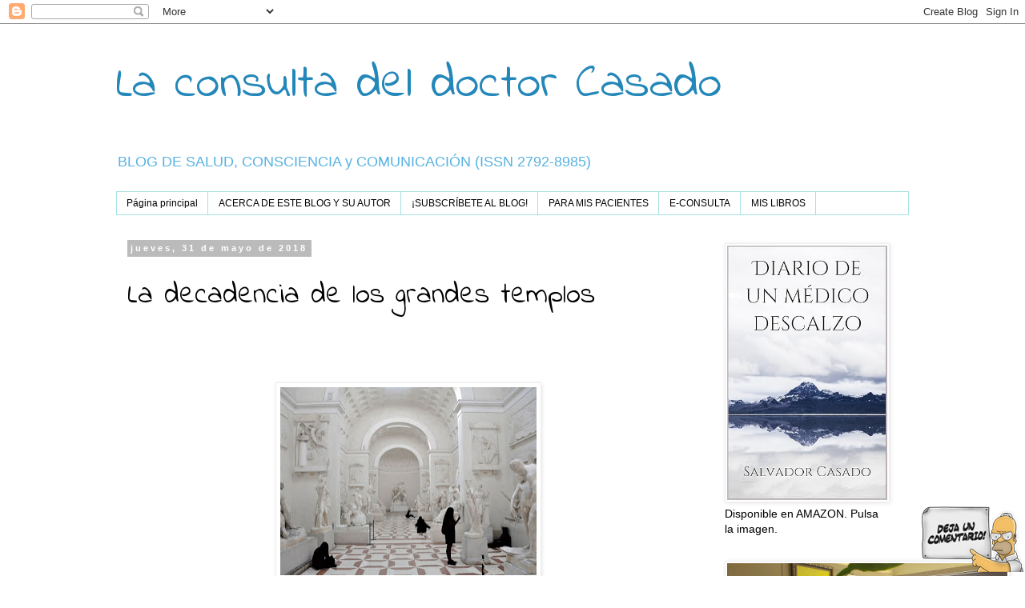

--- FILE ---
content_type: text/html; charset=UTF-8
request_url: https://doctorcasado.blogspot.com/2018/05/la-decadencia-de-los-grandes-templos.html
body_size: 20437
content:
<!DOCTYPE html>
<html class='v2' dir='ltr' xmlns='http://www.w3.org/1999/xhtml' xmlns:b='http://www.google.com/2005/gml/b' xmlns:data='http://www.google.com/2005/gml/data' xmlns:expr='http://www.google.com/2005/gml/expr'>
<head>
<link href='https://www.blogger.com/static/v1/widgets/335934321-css_bundle_v2.css' rel='stylesheet' type='text/css'/>
<meta content='aLRMl3O4ZuFLu9sfAQ4Bw1iahlL5Ry1Zd4BVW_mmo3A' name='google-site-verification'/>
<meta content='aLRMl3O4ZuFLu9sfAQ4Bw1iahlL5Ry1Zd4BVW_mmo3A' name='google-site-verification'/>
<meta content='width=1100' name='viewport'/>
<meta content='text/html; charset=UTF-8' http-equiv='Content-Type'/>
<meta content='blogger' name='generator'/>
<link href='https://doctorcasado.blogspot.com/favicon.ico' rel='icon' type='image/x-icon'/>
<link href='https://doctorcasado.blogspot.com/2018/05/la-decadencia-de-los-grandes-templos.html' rel='canonical'/>
<link rel="alternate" type="application/atom+xml" title="La consulta del doctor Casado - Atom" href="https://doctorcasado.blogspot.com/feeds/posts/default" />
<link rel="alternate" type="application/rss+xml" title="La consulta del doctor Casado - RSS" href="https://doctorcasado.blogspot.com/feeds/posts/default?alt=rss" />
<link rel="service.post" type="application/atom+xml" title="La consulta del doctor Casado - Atom" href="https://www.blogger.com/feeds/4060378544967004941/posts/default" />

<link rel="alternate" type="application/atom+xml" title="La consulta del doctor Casado - Atom" href="https://doctorcasado.blogspot.com/feeds/1790744257212360876/comments/default" />
<!--Can't find substitution for tag [blog.ieCssRetrofitLinks]-->
<link href='https://blogger.googleusercontent.com/img/b/R29vZ2xl/AVvXsEiI3zteg-4fdKQiGc5OFZz_PI0cT8qkJML47Pa3TptsSLGc-P7ZxoYVSgbIy0yeyNEvGnqNwczmb5OuoY7IaExATOBLslI0b0qUJ7wUjRUnzCIb5EpO46EtiMS9wh01Bdjqfj14bgmOf2Y/s320/DdKpo0uW4AEEiCZ.jpg' rel='image_src'/>
<meta content='https://doctorcasado.blogspot.com/2018/05/la-decadencia-de-los-grandes-templos.html' property='og:url'/>
<meta content='La decadencia de los grandes templos' property='og:title'/>
<meta content='Blog de salud, medicina, consciencia y arte. Independencia, creatividad, reflexión.
Consciencia, compasión y delicadeza.' property='og:description'/>
<meta content='https://blogger.googleusercontent.com/img/b/R29vZ2xl/AVvXsEiI3zteg-4fdKQiGc5OFZz_PI0cT8qkJML47Pa3TptsSLGc-P7ZxoYVSgbIy0yeyNEvGnqNwczmb5OuoY7IaExATOBLslI0b0qUJ7wUjRUnzCIb5EpO46EtiMS9wh01Bdjqfj14bgmOf2Y/w1200-h630-p-k-no-nu/DdKpo0uW4AEEiCZ.jpg' property='og:image'/>
<title>La consulta del doctor Casado: La decadencia de los grandes templos</title>
<style type='text/css'>@font-face{font-family:'Indie Flower';font-style:normal;font-weight:400;font-display:swap;src:url(//fonts.gstatic.com/s/indieflower/v24/m8JVjfNVeKWVnh3QMuKkFcZVZ0uH99GUDs4k.woff2)format('woff2');unicode-range:U+0100-02BA,U+02BD-02C5,U+02C7-02CC,U+02CE-02D7,U+02DD-02FF,U+0304,U+0308,U+0329,U+1D00-1DBF,U+1E00-1E9F,U+1EF2-1EFF,U+2020,U+20A0-20AB,U+20AD-20C0,U+2113,U+2C60-2C7F,U+A720-A7FF;}@font-face{font-family:'Indie Flower';font-style:normal;font-weight:400;font-display:swap;src:url(//fonts.gstatic.com/s/indieflower/v24/m8JVjfNVeKWVnh3QMuKkFcZVaUuH99GUDg.woff2)format('woff2');unicode-range:U+0000-00FF,U+0131,U+0152-0153,U+02BB-02BC,U+02C6,U+02DA,U+02DC,U+0304,U+0308,U+0329,U+2000-206F,U+20AC,U+2122,U+2191,U+2193,U+2212,U+2215,U+FEFF,U+FFFD;}</style>
<style id='page-skin-1' type='text/css'><!--
/*
-----------------------------------------------
Blogger Template Style
Name:     Simple
Designer: Blogger
URL:      www.blogger.com
----------------------------------------------- */
/* Content
----------------------------------------------- */
body {
font: normal normal 14px 'Trebuchet MS', Trebuchet, Verdana, sans-serif;
color: #000000;
background: #ffffff none repeat scroll top left;
padding: 0 0 0 0;
}
html body .region-inner {
min-width: 0;
max-width: 100%;
width: auto;
}
h2 {
font-size: 22px;
}
a:link {
text-decoration:none;
color: #2288bb;
}
a:visited {
text-decoration:none;
color: #ff8832;
}
a:hover {
text-decoration:underline;
color: #33aaff;
}
.body-fauxcolumn-outer .fauxcolumn-inner {
background: transparent none repeat scroll top left;
_background-image: none;
}
.body-fauxcolumn-outer .cap-top {
position: absolute;
z-index: 1;
height: 400px;
width: 100%;
}
.body-fauxcolumn-outer .cap-top .cap-left {
width: 100%;
background: transparent none repeat-x scroll top left;
_background-image: none;
}
.content-outer {
-moz-box-shadow: 0 0 0 rgba(0, 0, 0, .15);
-webkit-box-shadow: 0 0 0 rgba(0, 0, 0, .15);
-goog-ms-box-shadow: 0 0 0 #333333;
box-shadow: 0 0 0 rgba(0, 0, 0, .15);
margin-bottom: 1px;
}
.content-inner {
padding: 10px 40px;
}
.content-inner {
background-color: #ffffff;
}
/* Header
----------------------------------------------- */
.header-outer {
background: transparent none repeat-x scroll 0 -400px;
_background-image: none;
}
.Header h1 {
font: normal normal 60px Indie Flower;
color: #2288bb;
text-shadow: 0 0 0 rgba(0, 0, 0, .2);
}
.Header h1 a {
color: #2288bb;
}
.Header .description {
font-size: 18px;
color: #56b2e1;
}
.header-inner .Header .titlewrapper {
padding: 22px 0;
}
.header-inner .Header .descriptionwrapper {
padding: 0 0;
}
/* Tabs
----------------------------------------------- */
.tabs-inner .section:first-child {
border-top: 0 solid #a8e1e1;
}
.tabs-inner .section:first-child ul {
margin-top: -1px;
border-top: 1px solid #a8e1e1;
border-left: 1px solid #a8e1e1;
border-right: 1px solid #a8e1e1;
}
.tabs-inner .widget ul {
background: transparent none repeat-x scroll 0 -800px;
_background-image: none;
border-bottom: 1px solid #a8e1e1;
margin-top: 0;
margin-left: -30px;
margin-right: -30px;
}
.tabs-inner .widget li a {
display: inline-block;
padding: .6em 1em;
font: normal normal 12px 'Trebuchet MS', Trebuchet, Verdana, sans-serif;
color: #000000;
border-left: 1px solid #ffffff;
border-right: 1px solid #a8e1e1;
}
.tabs-inner .widget li:first-child a {
border-left: none;
}
.tabs-inner .widget li.selected a, .tabs-inner .widget li a:hover {
color: #000000;
background-color: #eeeeee;
text-decoration: none;
}
/* Columns
----------------------------------------------- */
.main-outer {
border-top: 0 solid transparent;
}
.fauxcolumn-left-outer .fauxcolumn-inner {
border-right: 1px solid transparent;
}
.fauxcolumn-right-outer .fauxcolumn-inner {
border-left: 1px solid transparent;
}
/* Headings
----------------------------------------------- */
div.widget > h2,
div.widget h2.title {
margin: 0 0 1em 0;
font: normal bold 11px 'Trebuchet MS',Trebuchet,Verdana,sans-serif;
color: #000000;
}
/* Widgets
----------------------------------------------- */
.widget .zippy {
color: #999999;
text-shadow: 2px 2px 1px rgba(0, 0, 0, .1);
}
.widget .popular-posts ul {
list-style: none;
}
/* Posts
----------------------------------------------- */
h2.date-header {
font: normal bold 11px Arial, Tahoma, Helvetica, FreeSans, sans-serif;
}
.date-header span {
background-color: #bbbbbb;
color: #ffffff;
padding: 0.4em;
letter-spacing: 3px;
margin: inherit;
}
.main-inner {
padding-top: 35px;
padding-bottom: 65px;
}
.main-inner .column-center-inner {
padding: 0 0;
}
.main-inner .column-center-inner .section {
margin: 0 1em;
}
.post {
margin: 0 0 45px 0;
}
h3.post-title, .comments h4 {
font: normal normal 36px Indie Flower;
margin: .75em 0 0;
}
.post-body {
font-size: 110%;
line-height: 1.4;
position: relative;
}
.post-body img, .post-body .tr-caption-container, .Profile img, .Image img,
.BlogList .item-thumbnail img {
padding: 2px;
background: #ffffff;
border: 1px solid #eeeeee;
-moz-box-shadow: 1px 1px 5px rgba(0, 0, 0, .1);
-webkit-box-shadow: 1px 1px 5px rgba(0, 0, 0, .1);
box-shadow: 1px 1px 5px rgba(0, 0, 0, .1);
}
.post-body img, .post-body .tr-caption-container {
padding: 5px;
}
.post-body .tr-caption-container {
color: #000000;
}
.post-body .tr-caption-container img {
padding: 0;
background: transparent;
border: none;
-moz-box-shadow: 0 0 0 rgba(0, 0, 0, .1);
-webkit-box-shadow: 0 0 0 rgba(0, 0, 0, .1);
box-shadow: 0 0 0 rgba(0, 0, 0, .1);
}
.post-header {
margin: 0 0 1.5em;
line-height: 1.6;
font-size: 90%;
}
.post-footer {
margin: 20px -2px 0;
padding: 5px 10px;
color: #666666;
background-color: #eeeeee;
border-bottom: 1px solid #eeeeee;
line-height: 1.6;
font-size: 90%;
}
#comments .comment-author {
padding-top: 1.5em;
border-top: 1px solid transparent;
background-position: 0 1.5em;
}
#comments .comment-author:first-child {
padding-top: 0;
border-top: none;
}
.avatar-image-container {
margin: .2em 0 0;
}
#comments .avatar-image-container img {
border: 1px solid #eeeeee;
}
/* Comments
----------------------------------------------- */
.comments .comments-content .icon.blog-author {
background-repeat: no-repeat;
background-image: url([data-uri]);
}
.comments .comments-content .loadmore a {
border-top: 1px solid #999999;
border-bottom: 1px solid #999999;
}
.comments .comment-thread.inline-thread {
background-color: #eeeeee;
}
.comments .continue {
border-top: 2px solid #999999;
}
/* Accents
---------------------------------------------- */
.section-columns td.columns-cell {
border-left: 1px solid transparent;
}
.blog-pager {
background: transparent url(//www.blogblog.com/1kt/simple/paging_dot.png) repeat-x scroll top center;
}
.blog-pager-older-link, .home-link,
.blog-pager-newer-link {
background-color: #ffffff;
padding: 5px;
}
.footer-outer {
border-top: 1px dashed #bbbbbb;
}
/* Mobile
----------------------------------------------- */
body.mobile  {
background-size: auto;
}
.mobile .body-fauxcolumn-outer {
background: transparent none repeat scroll top left;
}
.mobile .body-fauxcolumn-outer .cap-top {
background-size: 100% auto;
}
.mobile .content-outer {
-webkit-box-shadow: 0 0 3px rgba(0, 0, 0, .15);
box-shadow: 0 0 3px rgba(0, 0, 0, .15);
}
.mobile .tabs-inner .widget ul {
margin-left: 0;
margin-right: 0;
}
.mobile .post {
margin: 0;
}
.mobile .main-inner .column-center-inner .section {
margin: 0;
}
.mobile .date-header span {
padding: 0.1em 10px;
margin: 0 -10px;
}
.mobile h3.post-title {
margin: 0;
}
.mobile .blog-pager {
background: transparent none no-repeat scroll top center;
}
.mobile .footer-outer {
border-top: none;
}
.mobile .main-inner, .mobile .footer-inner {
background-color: #ffffff;
}
.mobile-index-contents {
color: #000000;
}
.mobile-link-button {
background-color: #2288bb;
}
.mobile-link-button a:link, .mobile-link-button a:visited {
color: #ffffff;
}
.mobile .tabs-inner .section:first-child {
border-top: none;
}
.mobile .tabs-inner .PageList .widget-content {
background-color: #eeeeee;
color: #000000;
border-top: 1px solid #a8e1e1;
border-bottom: 1px solid #a8e1e1;
}
.mobile .tabs-inner .PageList .widget-content .pagelist-arrow {
border-left: 1px solid #a8e1e1;
}

--></style>
<style id='template-skin-1' type='text/css'><!--
body {
min-width: 1070px;
}
.content-outer, .content-fauxcolumn-outer, .region-inner {
min-width: 1070px;
max-width: 1070px;
_width: 1070px;
}
.main-inner .columns {
padding-left: 0;
padding-right: 260px;
}
.main-inner .fauxcolumn-center-outer {
left: 0;
right: 260px;
/* IE6 does not respect left and right together */
_width: expression(this.parentNode.offsetWidth -
parseInt("0") -
parseInt("260px") + 'px');
}
.main-inner .fauxcolumn-left-outer {
width: 0;
}
.main-inner .fauxcolumn-right-outer {
width: 260px;
}
.main-inner .column-left-outer {
width: 0;
right: 100%;
margin-left: -0;
}
.main-inner .column-right-outer {
width: 260px;
margin-right: -260px;
}
#layout {
min-width: 0;
}
#layout .content-outer {
min-width: 0;
width: 800px;
}
#layout .region-inner {
min-width: 0;
width: auto;
}
--></style>
<link href='https://www.blogger.com/dyn-css/authorization.css?targetBlogID=4060378544967004941&amp;zx=e3b1bd82-a452-48fc-bed8-61db1ef96fe6' media='none' onload='if(media!=&#39;all&#39;)media=&#39;all&#39;' rel='stylesheet'/><noscript><link href='https://www.blogger.com/dyn-css/authorization.css?targetBlogID=4060378544967004941&amp;zx=e3b1bd82-a452-48fc-bed8-61db1ef96fe6' rel='stylesheet'/></noscript>
<meta name='google-adsense-platform-account' content='ca-host-pub-1556223355139109'/>
<meta name='google-adsense-platform-domain' content='blogspot.com'/>

</head>
<body class='loading variant-simplysimple'>
<div class='navbar section' id='navbar' name='Barra de navegación'><div class='widget Navbar' data-version='1' id='Navbar1'><script type="text/javascript">
    function setAttributeOnload(object, attribute, val) {
      if(window.addEventListener) {
        window.addEventListener('load',
          function(){ object[attribute] = val; }, false);
      } else {
        window.attachEvent('onload', function(){ object[attribute] = val; });
      }
    }
  </script>
<div id="navbar-iframe-container"></div>
<script type="text/javascript" src="https://apis.google.com/js/platform.js"></script>
<script type="text/javascript">
      gapi.load("gapi.iframes:gapi.iframes.style.bubble", function() {
        if (gapi.iframes && gapi.iframes.getContext) {
          gapi.iframes.getContext().openChild({
              url: 'https://www.blogger.com/navbar/4060378544967004941?po\x3d1790744257212360876\x26origin\x3dhttps://doctorcasado.blogspot.com',
              where: document.getElementById("navbar-iframe-container"),
              id: "navbar-iframe"
          });
        }
      });
    </script><script type="text/javascript">
(function() {
var script = document.createElement('script');
script.type = 'text/javascript';
script.src = '//pagead2.googlesyndication.com/pagead/js/google_top_exp.js';
var head = document.getElementsByTagName('head')[0];
if (head) {
head.appendChild(script);
}})();
</script>
</div></div>
<div class='body-fauxcolumns'>
<div class='fauxcolumn-outer body-fauxcolumn-outer'>
<div class='cap-top'>
<div class='cap-left'></div>
<div class='cap-right'></div>
</div>
<div class='fauxborder-left'>
<div class='fauxborder-right'></div>
<div class='fauxcolumn-inner'>
</div>
</div>
<div class='cap-bottom'>
<div class='cap-left'></div>
<div class='cap-right'></div>
</div>
</div>
</div>
<div class='content'>
<div class='content-fauxcolumns'>
<div class='fauxcolumn-outer content-fauxcolumn-outer'>
<div class='cap-top'>
<div class='cap-left'></div>
<div class='cap-right'></div>
</div>
<div class='fauxborder-left'>
<div class='fauxborder-right'></div>
<div class='fauxcolumn-inner'>
</div>
</div>
<div class='cap-bottom'>
<div class='cap-left'></div>
<div class='cap-right'></div>
</div>
</div>
</div>
<div class='content-outer'>
<div class='content-cap-top cap-top'>
<div class='cap-left'></div>
<div class='cap-right'></div>
</div>
<div class='fauxborder-left content-fauxborder-left'>
<div class='fauxborder-right content-fauxborder-right'></div>
<div class='content-inner'>
<header>
<div class='header-outer'>
<div class='header-cap-top cap-top'>
<div class='cap-left'></div>
<div class='cap-right'></div>
</div>
<div class='fauxborder-left header-fauxborder-left'>
<div class='fauxborder-right header-fauxborder-right'></div>
<div class='region-inner header-inner'>
<div class='header section' id='header' name='Cabecera'><div class='widget Header' data-version='1' id='Header1'>
<div id='header-inner'>
<div class='titlewrapper'>
<h1 class='title'>
<a href='https://doctorcasado.blogspot.com/'>
La consulta del doctor Casado
</a>
</h1>
</div>
<div class='descriptionwrapper'>
<p class='description'><span>BLOG DE SALUD, CONSCIENCIA y COMUNICACIÓN            (ISSN 2792-8985)</span></p>
</div>
</div>
</div></div>
</div>
</div>
<div class='header-cap-bottom cap-bottom'>
<div class='cap-left'></div>
<div class='cap-right'></div>
</div>
</div>
</header>
<div class='tabs-outer'>
<div class='tabs-cap-top cap-top'>
<div class='cap-left'></div>
<div class='cap-right'></div>
</div>
<div class='fauxborder-left tabs-fauxborder-left'>
<div class='fauxborder-right tabs-fauxborder-right'></div>
<div class='region-inner tabs-inner'>
<div class='tabs section' id='crosscol' name='Multicolumnas'><div class='widget PageList' data-version='1' id='PageList1'>
<h2>Páginas</h2>
<div class='widget-content'>
<ul>
<li>
<a href='https://doctorcasado.blogspot.com/'>Página principal</a>
</li>
<li>
<a href='https://doctorcasado.blogspot.com/p/acerca-de-este-blog-y-su-autor.html'>ACERCA DE ESTE BLOG Y SU AUTOR</a>
</li>
<li>
<a href='https://doctorcasado.blogspot.com/p/como-suscribirse.html'>&#161;SUBSCRÍBETE AL BLOG!</a>
</li>
<li>
<a href='https://doctorcasado.blogspot.com/p/nuevo-compromiso-medico-paciente.html'>PARA MIS PACIENTES</a>
</li>
<li>
<a href='https://doctorcasado.blogspot.com/p/e-consulta.html'>E-CONSULTA</a>
</li>
<li>
<a href='https://doctorcasado.blogspot.com/p/diario-de-un-medico-descalzo.html'>MIS LIBROS</a>
</li>
</ul>
<div class='clear'></div>
</div>
</div></div>
<div class='tabs no-items section' id='crosscol-overflow' name='Cross-Column 2'></div>
</div>
</div>
<div class='tabs-cap-bottom cap-bottom'>
<div class='cap-left'></div>
<div class='cap-right'></div>
</div>
</div>
<div class='main-outer'>
<div class='main-cap-top cap-top'>
<div class='cap-left'></div>
<div class='cap-right'></div>
</div>
<div class='fauxborder-left main-fauxborder-left'>
<div class='fauxborder-right main-fauxborder-right'></div>
<div class='region-inner main-inner'>
<div class='columns fauxcolumns'>
<div class='fauxcolumn-outer fauxcolumn-center-outer'>
<div class='cap-top'>
<div class='cap-left'></div>
<div class='cap-right'></div>
</div>
<div class='fauxborder-left'>
<div class='fauxborder-right'></div>
<div class='fauxcolumn-inner'>
</div>
</div>
<div class='cap-bottom'>
<div class='cap-left'></div>
<div class='cap-right'></div>
</div>
</div>
<div class='fauxcolumn-outer fauxcolumn-left-outer'>
<div class='cap-top'>
<div class='cap-left'></div>
<div class='cap-right'></div>
</div>
<div class='fauxborder-left'>
<div class='fauxborder-right'></div>
<div class='fauxcolumn-inner'>
</div>
</div>
<div class='cap-bottom'>
<div class='cap-left'></div>
<div class='cap-right'></div>
</div>
</div>
<div class='fauxcolumn-outer fauxcolumn-right-outer'>
<div class='cap-top'>
<div class='cap-left'></div>
<div class='cap-right'></div>
</div>
<div class='fauxborder-left'>
<div class='fauxborder-right'></div>
<div class='fauxcolumn-inner'>
</div>
</div>
<div class='cap-bottom'>
<div class='cap-left'></div>
<div class='cap-right'></div>
</div>
</div>
<!-- corrects IE6 width calculation -->
<div class='columns-inner'>
<div class='column-center-outer'>
<div class='column-center-inner'>
<div class='main section' id='main' name='Principal'><div class='widget Blog' data-version='1' id='Blog1'>
<div class='blog-posts hfeed'>

          <div class="date-outer">
        
<h2 class='date-header'><span>jueves, 31 de mayo de 2018</span></h2>

          <div class="date-posts">
        
<div class='post-outer'>
<div class='post hentry' itemprop='blogPost' itemscope='itemscope' itemtype='http://schema.org/BlogPosting'>
<meta content='https://blogger.googleusercontent.com/img/b/R29vZ2xl/AVvXsEiI3zteg-4fdKQiGc5OFZz_PI0cT8qkJML47Pa3TptsSLGc-P7ZxoYVSgbIy0yeyNEvGnqNwczmb5OuoY7IaExATOBLslI0b0qUJ7wUjRUnzCIb5EpO46EtiMS9wh01Bdjqfj14bgmOf2Y/s320/DdKpo0uW4AEEiCZ.jpg' itemprop='image_url'/>
<meta content='4060378544967004941' itemprop='blogId'/>
<meta content='1790744257212360876' itemprop='postId'/>
<a name='1790744257212360876'></a>
<h3 class='post-title entry-title' itemprop='name'>
La decadencia de los grandes templos
</h3>
<div class='post-header'>
<div class='post-header-line-1'></div>
</div>
<div class='post-body entry-content' id='post-body-1790744257212360876' itemprop='description articleBody'>
<br />
<div class="MsoNormal">
<br /></div>
<div class="MsoNormal">
<br /></div>
<div class="separator" style="clear: both; text-align: center;">
<a href="https://blogger.googleusercontent.com/img/b/R29vZ2xl/AVvXsEiI3zteg-4fdKQiGc5OFZz_PI0cT8qkJML47Pa3TptsSLGc-P7ZxoYVSgbIy0yeyNEvGnqNwczmb5OuoY7IaExATOBLslI0b0qUJ7wUjRUnzCIb5EpO46EtiMS9wh01Bdjqfj14bgmOf2Y/s1600/DdKpo0uW4AEEiCZ.jpg" imageanchor="1" style="margin-left: 1em; margin-right: 1em;"><img border="0" data-original-height="664" data-original-width="902" height="235" src="https://blogger.googleusercontent.com/img/b/R29vZ2xl/AVvXsEiI3zteg-4fdKQiGc5OFZz_PI0cT8qkJML47Pa3TptsSLGc-P7ZxoYVSgbIy0yeyNEvGnqNwczmb5OuoY7IaExATOBLslI0b0qUJ7wUjRUnzCIb5EpO46EtiMS9wh01Bdjqfj14bgmOf2Y/s320/DdKpo0uW4AEEiCZ.jpg" width="320" /></a></div>
<br />
<br />
<br />
<br />
<div class="MsoNormal">
<br /></div>
<div class="MsoNormal">
Europa dispone de una enorme herencia cultural que queda de
manifiesto en las obras de arte y en la arquitectura que la engalana. Dentro de
ella destacan las grandes iglesias que desde la edad media a nuestros días se
han ido levantando según las diferentes corrientes estéticas de cada tiempo.
Enormes edificios diseñados para facilitar el encuentro del pueblo con una
trascendencia para la que no se escatimaban medios. Las músicas más refinadas,
la pintura más delicada, la escultura de mayor calidad, las vidrieras, trabajos
de forja, ebanisteria y demás artes y oficios se ofrecían a quienes entraban en
un lugar considerado sacro por albergar la presencia de lo innombrable. </div>
<div class="MsoNormal">
<br /></div>
<div class="MsoNormal">
Hoy se están perdiendo esos usos y costumbres. Se sustituye
el uso sagrado del lugar por el turístico, la oración por las fotos, la
liturgia por las colas y aglomeraciones de visitantes que lo miran todo sin
saber bien qué significa lo que ven. Es la sociedad del espectáculo que gusta
del oropel, el lujo y el ornato pero no entiende el valor del silencio, la
mística o la invisibilidad de lo que los sentidos no llegan a mostrar. </div>
<div class="MsoNormal">
<br /></div>
<div class="MsoNormal">
En lugar de peregrinaciones la gente se mueve empujada por
marchantes y tour operadores que organizan viajes intensivos en los que es
necesario visitar incontables atracciones al modo de las abejas que van de flor
en flor. No hace falta profundizar, basta con disparar fotos que luego acabarán
olvidadas en algún servidor lejano de Internet.</div>
<div class="MsoNormal">
<br /></div>
<div class="MsoNormal">
Este fenómeno de superficialidad extrema se extiende a otros
muchos ámbitos como el sanitario que es de alguna forma uno de los sustitutos
de la religión tradicional. Sus grandes hospitales, sus profesionales con ropas
y lenguajes arcanos, remedan los cultos antiguos ahora travestidos en su adoración
a la Salud, el Bienestar y la Belleza. De este modo el uso del hospital o el
centro de salud cada vez se banaliza más. Basta con tener un resfriado o un
grano sospechoso para acudir a sus servicios de urgencia donde saldremos con
las respectivas pruebas diagnósticas, nuestro informe y nuestro tratamiento que
con gran frecuencia incluirá antibióticos o ansiolíticos que probablemente
estén de más. La relación cuasi-turística o superficial que cada vez está mas
normalizada entre ciudadanía y sistemas sanitarios está vaciando de sentido a
estos últimos como pasó con los templos de los que antes hablábamos. La gente
quiere soluciones <span style="mso-spacerun: yes;">&nbsp;</span>rápidas y fáciles a
sus malestares y sensaciones físicas desagradables, queremos cantidad en lugar
de calidad, menores precios en vez de servicios con valor que nos exijan algún pago o esfuerzo.</div>
<div class="MsoNormal">
<br /></div>
<div class="MsoNormal">
Cuando acudo a alguna vieja catedral trato de hacer un poco
de silencio interior. No es fácil entre tanto visitante moviéndose deprisa cámara en mano. Gusto de encender una vela acordándome de aquellos que ya dejaron
esta luz y pido que los que aún estamos vivos podamos ver y entender lo que
tenemos delante. Estamos perdiendo el sentido de las cosas importantes, la
trascendencia se convierte en producto y distracción, la salud también. Como
médico me cuesta asumir estos cambios pero he de admitir que son imparables. No
sé si terminaremos viendo autobuses de japoneses visitando los grandes
hospitales públicos o a ciudadanos haciéndose selfies con sus sanitarios, pero
sí que el anterior orden de cosas tiene los días contados. <br />
<br />
<br />
<br />
<br />
<br />
<iframe allow="autoplay; encrypted-media" allowfullscreen="" frameborder="0" height="315" src="https://www.youtube.com/embed/3VOkrddp6M8" width="560"></iframe><br />
<br />
<br /></div>
<style>
<!--
 /* <span class="goog-spellcheck-word" style="background: yellow none repeat scroll 0% 0%;" id=":dg.14" tabindex="-1" role="menuitem" aria-haspopup="true">Font</span> <span class="goog-spellcheck-word" style="background: yellow none repeat scroll 0% 0%;" id=":dg.15" tabindex="-1" role="menuitem" aria-haspopup="true">Definitions</span> */
@<span class="goog-spellcheck-word" style="background: yellow none repeat scroll 0% 0%;" id=":dg.16" tabindex="-1" role="menuitem" aria-haspopup="true">font</span>-<span class="goog-spellcheck-word" style="background: yellow none repeat scroll 0% 0%;" id=":dg.17" tabindex="-1" role="menuitem" aria-haspopup="true">face</span>
 {<span class="goog-spellcheck-word" style="background: yellow none repeat scroll 0% 0%;" id=":dg.18" tabindex="-1" role="menuitem" aria-haspopup="true">font</span>-<span class="goog-spellcheck-word" style="background: yellow none repeat scroll 0% 0%;" id=":dg.19" tabindex="-1" role="menuitem" aria-haspopup="true">family</span>:"<span class="goog-spellcheck-word" style="background: yellow none repeat scroll 0% 0%;" id=":dg.20" tabindex="-1" role="menuitem" aria-haspopup="true">ＭＳ</span> 明朝";
 <span class="goog-spellcheck-word" style="background: yellow none repeat scroll 0% 0%;" id=":dg.21" tabindex="-1" role="menuitem" aria-haspopup="true">mso</span>-<span class="goog-spellcheck-word" style="background: yellow none repeat scroll 0% 0%;" id=":dg.22" tabindex="-1" role="menuitem" aria-haspopup="true">font</span>-<span class="goog-spellcheck-word" style="background: yellow none repeat scroll 0% 0%;" id=":dg.23" tabindex="-1" role="menuitem" aria-haspopup="true">charset</span>:78;
 <span class="goog-spellcheck-word" style="background: yellow none repeat scroll 0% 0%;" id=":dg.24" tabindex="-1" role="menuitem" aria-haspopup="true">mso</span>-<span class="goog-spellcheck-word" style="background: yellow none repeat scroll 0% 0%;" id=":dg.25" tabindex="-1" role="menuitem" aria-haspopup="true">generic</span>-<span class="goog-spellcheck-word" style="background: yellow none repeat scroll 0% 0%;" id=":dg.26" tabindex="-1" role="menuitem" aria-haspopup="true">font</span>-<span class="goog-spellcheck-word" style="background: yellow none repeat scroll 0% 0%;" id=":dg.27" tabindex="-1" role="menuitem" aria-haspopup="true">family</span>:auto;
 <span class="goog-spellcheck-word" style="background: yellow none repeat scroll 0% 0%;" id=":dg.28" tabindex="-1" role="menuitem" aria-haspopup="true">mso</span>-<span class="goog-spellcheck-word" style="background: yellow none repeat scroll 0% 0%;" id=":dg.29" tabindex="-1" role="menuitem" aria-haspopup="true">font</span>-<span class="goog-spellcheck-word" style="background: yellow none repeat scroll 0% 0%;" id=":dg.30" tabindex="-1" role="menuitem" aria-haspopup="true">pitch</span>:variable;
 <span class="goog-spellcheck-word" style="background: yellow none repeat scroll 0% 0%;" id=":dg.31" tabindex="-1" role="menuitem" aria-haspopup="true">mso</span>-<span class="goog-spellcheck-word" style="background: yellow none repeat scroll 0% 0%;" id=":dg.32" tabindex="-1" role="menuitem" aria-haspopup="true">font</span>-<span class="goog-spellcheck-word" style="background: yellow none repeat scroll 0% 0%;" id=":dg.33" tabindex="-1" role="menuitem" aria-haspopup="true">signature</span>:1 134676480 16 0 131072 0;}
@<span class="goog-spellcheck-word" style="background: yellow none repeat scroll 0% 0%;" id=":dg.34" tabindex="-1" role="menuitem" aria-haspopup="true">font</span>-<span class="goog-spellcheck-word" style="background: yellow none repeat scroll 0% 0%;" id=":dg.35" tabindex="-1" role="menuitem" aria-haspopup="true">face</span>
 {<span class="goog-spellcheck-word" style="background: yellow none repeat scroll 0% 0%;" id=":dg.36" tabindex="-1" role="menuitem" aria-haspopup="true">font</span>-<span class="goog-spellcheck-word" style="background: yellow none repeat scroll 0% 0%;" id=":dg.37" tabindex="-1" role="menuitem" aria-haspopup="true">family</span>:"<span class="goog-spellcheck-word" style="background: yellow none repeat scroll 0% 0%;" id=":dg.38" tabindex="-1" role="menuitem" aria-haspopup="true">Cambria</span> <span class="goog-spellcheck-word" style="background: yellow none repeat scroll 0% 0%;" id=":dg.39" tabindex="-1" role="menuitem" aria-haspopup="true">Math</span>";
 <span class="goog-spellcheck-word" style="background: yellow none repeat scroll 0% 0%;" id=":dg.40" tabindex="-1" role="menuitem" aria-haspopup="true">panose</span>-1:2 4 5 3 5 4 6 3 2 4;
 <span class="goog-spellcheck-word" style="background: yellow none repeat scroll 0% 0%;" id=":dg.41" tabindex="-1" role="menuitem" aria-haspopup="true">mso</span>-<span class="goog-spellcheck-word" style="background: yellow none repeat scroll 0% 0%;" id=":dg.42" tabindex="-1" role="menuitem" aria-haspopup="true">font</span>-<span class="goog-spellcheck-word" style="background: yellow none repeat scroll 0% 0%;" id=":dg.43" tabindex="-1" role="menuitem" aria-haspopup="true">charset</span>:0;
 <span class="goog-spellcheck-word" style="background: yellow none repeat scroll 0% 0%;" id=":dg.44" tabindex="-1" role="menuitem" aria-haspopup="true">mso</span>-<span class="goog-spellcheck-word" style="background: yellow none repeat scroll 0% 0%;" id=":dg.45" tabindex="-1" role="menuitem" aria-haspopup="true">generic</span>-<span class="goog-spellcheck-word" style="background: yellow none repeat scroll 0% 0%;" id=":dg.46" tabindex="-1" role="menuitem" aria-haspopup="true">font</span>-<span class="goog-spellcheck-word" style="background: yellow none repeat scroll 0% 0%;" id=":dg.47" tabindex="-1" role="menuitem" aria-haspopup="true">family</span>:auto;
 <span class="goog-spellcheck-word" style="background: yellow none repeat scroll 0% 0%;" id=":dg.48" tabindex="-1" role="menuitem" aria-haspopup="true">mso</span>-<span class="goog-spellcheck-word" style="background: yellow none repeat scroll 0% 0%;" id=":dg.49" tabindex="-1" role="menuitem" aria-haspopup="true">font</span>-<span class="goog-spellcheck-word" style="background: yellow none repeat scroll 0% 0%;" id=":dg.50" tabindex="-1" role="menuitem" aria-haspopup="true">pitch</span>:variable;
 <span class="goog-spellcheck-word" style="background: yellow none repeat scroll 0% 0%;" id=":dg.51" tabindex="-1" role="menuitem" aria-haspopup="true">mso</span>-<span class="goog-spellcheck-word" style="background: yellow none repeat scroll 0% 0%;" id=":dg.52" tabindex="-1" role="menuitem" aria-haspopup="true">font</span>-<span class="goog-spellcheck-word" style="background: yellow none repeat scroll 0% 0%;" id=":dg.53" tabindex="-1" role="menuitem" aria-haspopup="true">signature</span>:-536870145 1107305727 0 0 415 0;}
@<span class="goog-spellcheck-word" style="background: yellow none repeat scroll 0% 0%;" id=":dg.54" tabindex="-1" role="menuitem" aria-haspopup="true">font</span>-<span class="goog-spellcheck-word" style="background: yellow none repeat scroll 0% 0%;" id=":dg.55" tabindex="-1" role="menuitem" aria-haspopup="true">face</span>
 {<span class="goog-spellcheck-word" style="background: yellow none repeat scroll 0% 0%;" id=":dg.56" tabindex="-1" role="menuitem" aria-haspopup="true">font</span>-<span class="goog-spellcheck-word" style="background: yellow none repeat scroll 0% 0%;" id=":dg.57" tabindex="-1" role="menuitem" aria-haspopup="true">family</span>:<span class="goog-spellcheck-word" style="background: yellow none repeat scroll 0% 0%;" id=":dg.58" tabindex="-1" role="menuitem" aria-haspopup="true">Cambria</span>;
 <span class="goog-spellcheck-word" style="background: yellow none repeat scroll 0% 0%;" id=":dg.59" tabindex="-1" role="menuitem" aria-haspopup="true">panose</span>-1:2 4 5 3 5 4 6 3 2 4;
 <span class="goog-spellcheck-word" style="background: yellow none repeat scroll 0% 0%;" id=":dg.60" tabindex="-1" role="menuitem" aria-haspopup="true">mso</span>-<span class="goog-spellcheck-word" style="background: yellow none repeat scroll 0% 0%;" id=":dg.61" tabindex="-1" role="menuitem" aria-haspopup="true">font</span>-<span class="goog-spellcheck-word" style="background: yellow none repeat scroll 0% 0%;" id=":dg.62" tabindex="-1" role="menuitem" aria-haspopup="true">charset</span>:0;
 <span class="goog-spellcheck-word" style="background: yellow none repeat scroll 0% 0%;" id=":dg.63" tabindex="-1" role="menuitem" aria-haspopup="true">mso</span>-<span class="goog-spellcheck-word" style="background: yellow none repeat scroll 0% 0%;" id=":dg.64" tabindex="-1" role="menuitem" aria-haspopup="true">generic</span>-<span class="goog-spellcheck-word" style="background: yellow none repeat scroll 0% 0%;" id=":dg.65" tabindex="-1" role="menuitem" aria-haspopup="true">font</span>-<span class="goog-spellcheck-word" style="background: yellow none repeat scroll 0% 0%;" id=":dg.66" tabindex="-1" role="menuitem" aria-haspopup="true">family</span>:auto;
 <span class="goog-spellcheck-word" style="background: yellow none repeat scroll 0% 0%;" id=":dg.67" tabindex="-1" role="menuitem" aria-haspopup="true">mso</span>-<span class="goog-spellcheck-word" style="background: yellow none repeat scroll 0% 0%;" id=":dg.68" tabindex="-1" role="menuitem" aria-haspopup="true">font</span>-<span class="goog-spellcheck-word" style="background: yellow none repeat scroll 0% 0%;" id=":dg.69" tabindex="-1" role="menuitem" aria-haspopup="true">pitch</span>:variable;
 <span class="goog-spellcheck-word" style="background: yellow none repeat scroll 0% 0%;" id=":dg.70" tabindex="-1" role="menuitem" aria-haspopup="true">mso</span>-<span class="goog-spellcheck-word" style="background: yellow none repeat scroll 0% 0%;" id=":dg.71" tabindex="-1" role="menuitem" aria-haspopup="true">font</span>-<span class="goog-spellcheck-word" style="background: yellow none repeat scroll 0% 0%;" id=":dg.72" tabindex="-1" role="menuitem" aria-haspopup="true">signature</span>:-536870145 1073743103 0 0 415 0;}
 /* <span class="goog-spellcheck-word" style="background: yellow none repeat scroll 0% 0%;" id=":dg.73" tabindex="-1" role="menuitem" aria-haspopup="true">Style</span> <span class="goog-spellcheck-word" style="background: yellow none repeat scroll 0% 0%;" id=":dg.74" tabindex="-1" role="menuitem" aria-haspopup="true">Definitions</span> */
p.<span class="goog-spellcheck-word" style="background: yellow none repeat scroll 0% 0%;" id=":dg.75" tabindex="-1" role="menuitem" aria-haspopup="true">MsoNormal</span>, <span class="goog-spellcheck-word" style="background: yellow none repeat scroll 0% 0%;" id=":dg.76" tabindex="-1" role="menuitem" aria-haspopup="true">li</span>.<span class="goog-spellcheck-word" style="background: yellow none repeat scroll 0% 0%;" id=":dg.77" tabindex="-1" role="menuitem" aria-haspopup="true">MsoNormal</span>, <span class="goog-spellcheck-word" style="background: yellow none repeat scroll 0% 0%;" id=":dg.78" tabindex="-1" role="menuitem" aria-haspopup="true">div</span>.<span class="goog-spellcheck-word" style="background: yellow none repeat scroll 0% 0%;" id=":dg.79" tabindex="-1" role="menuitem" aria-haspopup="true">MsoNormal</span>
 {<span class="goog-spellcheck-word" style="background: yellow none repeat scroll 0% 0%;" id=":dg.80" tabindex="-1" role="menuitem" aria-haspopup="true">mso</span>-<span class="goog-spellcheck-word" style="background: yellow none repeat scroll 0% 0%;" id=":dg.81" tabindex="-1" role="menuitem" aria-haspopup="true">style</span>-<span class="goog-spellcheck-word" style="background: yellow none repeat scroll 0% 0%;" id=":dg.82" tabindex="-1" role="menuitem" aria-haspopup="true">unhide</span>:no;
 <span class="goog-spellcheck-word" style="background: yellow none repeat scroll 0% 0%;" id=":dg.83" tabindex="-1" role="menuitem" aria-haspopup="true">mso</span>-<span class="goog-spellcheck-word" style="background: yellow none repeat scroll 0% 0%;" id=":dg.84" tabindex="-1" role="menuitem" aria-haspopup="true">style</span>-<span class="goog-spellcheck-word" style="background: yellow none repeat scroll 0% 0%;" id=":dg.85" tabindex="-1" role="menuitem" aria-haspopup="true">qformat</span>:<span class="goog-spellcheck-word" style="background: yellow none repeat scroll 0% 0%;" id=":dg.86" tabindex="-1" role="menuitem" aria-haspopup="true">yes</span>;
 <span class="goog-spellcheck-word" style="background: yellow none repeat scroll 0% 0%;" id=":dg.87" tabindex="-1" role="menuitem" aria-haspopup="true">mso</span>-<span class="goog-spellcheck-word" style="background: yellow none repeat scroll 0% 0%;" id=":dg.88" tabindex="-1" role="menuitem" aria-haspopup="true">style</span>-<span class="goog-spellcheck-word" style="background: yellow none repeat scroll 0% 0%;" id=":dg.89" tabindex="-1" role="menuitem" aria-haspopup="true">parent</span>:"";
 <span class="goog-spellcheck-word" style="background: yellow none repeat scroll 0% 0%;" id=":dg.90" tabindex="-1" role="menuitem" aria-haspopup="true">margin</span>:0cm;
 <span class="goog-spellcheck-word" style="background: yellow none repeat scroll 0% 0%;" id=":dg.91" tabindex="-1" role="menuitem" aria-haspopup="true">margin</span>-<span class="goog-spellcheck-word" style="background: yellow none repeat scroll 0% 0%;" id=":dg.92" tabindex="-1" role="menuitem" aria-haspopup="true">bottom</span>:.0001pt;
 <span class="goog-spellcheck-word" style="background: yellow none repeat scroll 0% 0%;" id=":dg.93" tabindex="-1" role="menuitem" aria-haspopup="true">mso</span>-<span class="goog-spellcheck-word" style="background: yellow none repeat scroll 0% 0%;" id=":dg.94" tabindex="-1" role="menuitem" aria-haspopup="true">pagination</span>:<span class="goog-spellcheck-word" style="background: yellow none repeat scroll 0% 0%;" id=":dg.95" tabindex="-1" role="menuitem" aria-haspopup="true">widow</span>-<span class="goog-spellcheck-word" style="background: yellow none repeat scroll 0% 0%;" id=":dg.96" tabindex="-1" role="menuitem" aria-haspopup="true">orphan</span>;
 <span class="goog-spellcheck-word" style="background: yellow none repeat scroll 0% 0%;" id=":dg.97" tabindex="-1" role="menuitem" aria-haspopup="true">font</span>-<span class="goog-spellcheck-word" style="background: yellow none repeat scroll 0% 0%;" id=":dg.98" tabindex="-1" role="menuitem" aria-haspopup="true">size</span>:12.0pt;
 <span class="goog-spellcheck-word" style="background: yellow none repeat scroll 0% 0%;" id=":dg.99" tabindex="-1" role="menuitem" aria-haspopup="true">font</span>-<span class="goog-spellcheck-word" style="background: yellow none repeat scroll 0% 0%;" id=":dg.100" tabindex="-1" role="menuitem" aria-haspopup="true">family</span>:<span class="goog-spellcheck-word" style="background: yellow none repeat scroll 0% 0%;" id=":dg.101" tabindex="-1" role="menuitem" aria-haspopup="true">Cambria</span>;
 <span class="goog-spellcheck-word" style="background: yellow none repeat scroll 0% 0%;" id=":dg.102" tabindex="-1" role="menuitem" aria-haspopup="true">mso</span>-<span class="goog-spellcheck-word" style="background: yellow none repeat scroll 0% 0%;" id=":dg.103" tabindex="-1" role="menuitem" aria-haspopup="true">ascii</span>-<span class="goog-spellcheck-word" style="background: yellow none repeat scroll 0% 0%;" id=":dg.104" tabindex="-1" role="menuitem" aria-haspopup="true">font</span>-<span class="goog-spellcheck-word" style="background: yellow none repeat scroll 0% 0%;" id=":dg.105" tabindex="-1" role="menuitem" aria-haspopup="true">family</span>:<span class="goog-spellcheck-word" style="background: yellow none repeat scroll 0% 0%;" id=":dg.106" tabindex="-1" role="menuitem" aria-haspopup="true">Cambria</span>;
 <span class="goog-spellcheck-word" style="background: yellow none repeat scroll 0% 0%;" id=":dg.107" tabindex="-1" role="menuitem" aria-haspopup="true">mso</span>-<span class="goog-spellcheck-word" style="background: yellow none repeat scroll 0% 0%;" id=":dg.108" tabindex="-1" role="menuitem" aria-haspopup="true">ascii</span>-<span class="goog-spellcheck-word" style="background: yellow none repeat scroll 0% 0%;" id=":dg.109" tabindex="-1" role="menuitem" aria-haspopup="true">theme</span>-<span class="goog-spellcheck-word" style="background: yellow none repeat scroll 0% 0%;" id=":dg.110" tabindex="-1" role="menuitem" aria-haspopup="true">font</span>:<span class="goog-spellcheck-word" style="background: yellow none repeat scroll 0% 0%;" id=":dg.111" tabindex="-1" role="menuitem" aria-haspopup="true">minor</span>-<span class="goog-spellcheck-word" style="background: yellow none repeat scroll 0% 0%;" id=":dg.112" tabindex="-1" role="menuitem" aria-haspopup="true">latin</span>;
 <span class="goog-spellcheck-word" style="background: yellow none repeat scroll 0% 0%;" id=":dg.113" tabindex="-1" role="menuitem" aria-haspopup="true">mso</span>-<span class="goog-spellcheck-word" style="background: yellow none repeat scroll 0% 0%;" id=":dg.114" tabindex="-1" role="menuitem" aria-haspopup="true">fareast</span>-<span class="goog-spellcheck-word" style="background: yellow none repeat scroll 0% 0%;" id=":dg.115" tabindex="-1" role="menuitem" aria-haspopup="true">font</span>-<span class="goog-spellcheck-word" style="background: yellow none repeat scroll 0% 0%;" id=":dg.116" tabindex="-1" role="menuitem" aria-haspopup="true">family</span>:"<span class="goog-spellcheck-word" style="background: yellow none repeat scroll 0% 0%;" id=":dg.117" tabindex="-1" role="menuitem" aria-haspopup="true">ＭＳ</span> 明朝";
 <span class="goog-spellcheck-word" style="background: yellow none repeat scroll 0% 0%;" id=":dg.118" tabindex="-1" role="menuitem" aria-haspopup="true">mso</span>-<span class="goog-spellcheck-word" style="background: yellow none repeat scroll 0% 0%;" id=":dg.119" tabindex="-1" role="menuitem" aria-haspopup="true">fareast</span>-<span class="goog-spellcheck-word" style="background: yellow none repeat scroll 0% 0%;" id=":dg.120" tabindex="-1" role="menuitem" aria-haspopup="true">theme</span>-<span class="goog-spellcheck-word" style="background: yellow none repeat scroll 0% 0%;" id=":dg.121" tabindex="-1" role="menuitem" aria-haspopup="true">font</span>:<span class="goog-spellcheck-word" style="background: yellow none repeat scroll 0% 0%;" id=":dg.122" tabindex="-1" role="menuitem" aria-haspopup="true">minor</span>-<span class="goog-spellcheck-word" style="background: yellow none repeat scroll 0% 0%;" id=":dg.123" tabindex="-1" role="menuitem" aria-haspopup="true">fareast</span>;
 <span class="goog-spellcheck-word" style="background: yellow none repeat scroll 0% 0%;" id=":dg.124" tabindex="-1" role="menuitem" aria-haspopup="true">mso</span>-<span class="goog-spellcheck-word" style="background: yellow none repeat scroll 0% 0%;" id=":dg.125" tabindex="-1" role="menuitem" aria-haspopup="true">hansi</span>-<span class="goog-spellcheck-word" style="background: yellow none repeat scroll 0% 0%;" id=":dg.126" tabindex="-1" role="menuitem" aria-haspopup="true">font</span>-<span class="goog-spellcheck-word" style="background: yellow none repeat scroll 0% 0%;" id=":dg.127" tabindex="-1" role="menuitem" aria-haspopup="true">family</span>:<span class="goog-spellcheck-word" style="background: yellow none repeat scroll 0% 0%;" id=":dg.128" tabindex="-1" role="menuitem" aria-haspopup="true">Cambria</span>;
 <span class="goog-spellcheck-word" style="background: yellow none repeat scroll 0% 0%;" id=":dg.129" tabindex="-1" role="menuitem" aria-haspopup="true">mso</span>-<span class="goog-spellcheck-word" style="background: yellow none repeat scroll 0% 0%;" id=":dg.130" tabindex="-1" role="menuitem" aria-haspopup="true">hansi</span>-<span class="goog-spellcheck-word" style="background: yellow none repeat scroll 0% 0%;" id=":dg.131" tabindex="-1" role="menuitem" aria-haspopup="true">theme</span>-<span class="goog-spellcheck-word" style="background: yellow none repeat scroll 0% 0%;" id=":dg.132" tabindex="-1" role="menuitem" aria-haspopup="true">font</span>:<span class="goog-spellcheck-word" style="background: yellow none repeat scroll 0% 0%;" id=":dg.133" tabindex="-1" role="menuitem" aria-haspopup="true">minor</span>-<span class="goog-spellcheck-word" style="background: yellow none repeat scroll 0% 0%;" id=":dg.134" tabindex="-1" role="menuitem" aria-haspopup="true">latin</span>;
 <span class="goog-spellcheck-word" style="background: yellow none repeat scroll 0% 0%;" id=":dg.135" tabindex="-1" role="menuitem" aria-haspopup="true">mso</span>-<span class="goog-spellcheck-word" style="background: yellow none repeat scroll 0% 0%;" id=":dg.136" tabindex="-1" role="menuitem" aria-haspopup="true">bidi</span>-<span class="goog-spellcheck-word" style="background: yellow none repeat scroll 0% 0%;" id=":dg.137" tabindex="-1" role="menuitem" aria-haspopup="true">font</span>-<span class="goog-spellcheck-word" style="background: yellow none repeat scroll 0% 0%;" id=":dg.138" tabindex="-1" role="menuitem" aria-haspopup="true">family</span>:"Times <span class="goog-spellcheck-word" style="background: yellow none repeat scroll 0% 0%;" id=":dg.139" tabindex="-1" role="menuitem" aria-haspopup="true">New</span> <span class="goog-spellcheck-word" style="background: yellow none repeat scroll 0% 0%;" id=":dg.140" tabindex="-1" role="menuitem" aria-haspopup="true">Roman</span>";
 <span class="goog-spellcheck-word" style="background: yellow none repeat scroll 0% 0%;" id=":dg.141" tabindex="-1" role="menuitem" aria-haspopup="true">mso</span>-<span class="goog-spellcheck-word" style="background: yellow none repeat scroll 0% 0%;" id=":dg.142" tabindex="-1" role="menuitem" aria-haspopup="true">bidi</span>-<span class="goog-spellcheck-word" style="background: yellow none repeat scroll 0% 0%;" id=":dg.143" tabindex="-1" role="menuitem" aria-haspopup="true">theme</span>-<span class="goog-spellcheck-word" style="background: yellow none repeat scroll 0% 0%;" id=":dg.144" tabindex="-1" role="menuitem" aria-haspopup="true">font</span>:<span class="goog-spellcheck-word" style="background: yellow none repeat scroll 0% 0%;" id=":dg.145" tabindex="-1" role="menuitem" aria-haspopup="true">minor</span>-<span class="goog-spellcheck-word" style="background: yellow none repeat scroll 0% 0%;" id=":dg.146" tabindex="-1" role="menuitem" aria-haspopup="true">bidi</span>;}
.<span class="goog-spellcheck-word" style="background: yellow none repeat scroll 0% 0%;" id=":dg.147" tabindex="-1" role="menuitem" aria-haspopup="true">MsoChpDefault</span>
 {<span class="goog-spellcheck-word" style="background: yellow none repeat scroll 0% 0%;" id=":dg.148" tabindex="-1" role="menuitem" aria-haspopup="true">mso</span>-<span class="goog-spellcheck-word" style="background: yellow none repeat scroll 0% 0%;" id=":dg.149" tabindex="-1" role="menuitem" aria-haspopup="true">style</span>-<span class="goog-spellcheck-word" style="background: yellow none repeat scroll 0% 0%;" id=":dg.150" tabindex="-1" role="menuitem" aria-haspopup="true">type</span>:<span class="goog-spellcheck-word" style="background: yellow none repeat scroll 0% 0%;" id=":dg.151" tabindex="-1" role="menuitem" aria-haspopup="true">export</span>-<span class="goog-spellcheck-word" style="background: yellow none repeat scroll 0% 0%;" id=":dg.152" tabindex="-1" role="menuitem" aria-haspopup="true">only</span>;
 <span class="goog-spellcheck-word" style="background: yellow none repeat scroll 0% 0%;" id=":dg.153" tabindex="-1" role="menuitem" aria-haspopup="true">mso</span>-<span class="goog-spellcheck-word" style="background: yellow none repeat scroll 0% 0%;" id=":dg.154" tabindex="-1" role="menuitem" aria-haspopup="true">default</span>-<span class="goog-spellcheck-word" style="background: yellow none repeat scroll 0% 0%;" id=":dg.155" tabindex="-1" role="menuitem" aria-haspopup="true">props</span>:<span class="goog-spellcheck-word" style="background: yellow none repeat scroll 0% 0%;" id=":dg.156" tabindex="-1" role="menuitem" aria-haspopup="true">yes</span>;
 <span class="goog-spellcheck-word" style="background: yellow none repeat scroll 0% 0%;" id=":dg.157" tabindex="-1" role="menuitem" aria-haspopup="true">font</span>-<span class="goog-spellcheck-word" style="background: yellow none repeat scroll 0% 0%;" id=":dg.158" tabindex="-1" role="menuitem" aria-haspopup="true">family</span>:<span class="goog-spellcheck-word" style="background: yellow none repeat scroll 0% 0%;" id=":dg.159" tabindex="-1" role="menuitem" aria-haspopup="true">Cambria</span>;
 <span class="goog-spellcheck-word" style="background: yellow none repeat scroll 0% 0%;" id=":dg.160" tabindex="-1" role="menuitem" aria-haspopup="true">mso</span>-<span class="goog-spellcheck-word" style="background: yellow none repeat scroll 0% 0%;" id=":dg.161" tabindex="-1" role="menuitem" aria-haspopup="true">ascii</span>-<span class="goog-spellcheck-word" style="background: yellow none repeat scroll 0% 0%;" id=":dg.162" tabindex="-1" role="menuitem" aria-haspopup="true">font</span>-<span class="goog-spellcheck-word" style="background: yellow none repeat scroll 0% 0%;" id=":dg.163" tabindex="-1" role="menuitem" aria-haspopup="true">family</span>:<span class="goog-spellcheck-word" style="background: yellow none repeat scroll 0% 0%;" id=":dg.164" tabindex="-1" role="menuitem" aria-haspopup="true">Cambria</span>;
 <span class="goog-spellcheck-word" style="background: yellow none repeat scroll 0% 0%;" id=":dg.165" tabindex="-1" role="menuitem" aria-haspopup="true">mso</span>-<span class="goog-spellcheck-word" style="background: yellow none repeat scroll 0% 0%;" id=":dg.166" tabindex="-1" role="menuitem" aria-haspopup="true">ascii</span>-<span class="goog-spellcheck-word" style="background: yellow none repeat scroll 0% 0%;" id=":dg.167" tabindex="-1" role="menuitem" aria-haspopup="true">theme</span>-<span class="goog-spellcheck-word" style="background: yellow none repeat scroll 0% 0%;" id=":dg.168" tabindex="-1" role="menuitem" aria-haspopup="true">font</span>:<span class="goog-spellcheck-word" style="background: yellow none repeat scroll 0% 0%;" id=":dg.169" tabindex="-1" role="menuitem" aria-haspopup="true">minor</span>-<span class="goog-spellcheck-word" style="background: yellow none repeat scroll 0% 0%;" id=":dg.170" tabindex="-1" role="menuitem" aria-haspopup="true">latin</span>;
 <span class="goog-spellcheck-word" style="background: yellow none repeat scroll 0% 0%;" id=":dg.171" tabindex="-1" role="menuitem" aria-haspopup="true">mso</span>-<span class="goog-spellcheck-word" style="background: yellow none repeat scroll 0% 0%;" id=":dg.172" tabindex="-1" role="menuitem" aria-haspopup="true">fareast</span>-<span class="goog-spellcheck-word" style="background: yellow none repeat scroll 0% 0%;" id=":dg.173" tabindex="-1" role="menuitem" aria-haspopup="true">font</span>-<span class="goog-spellcheck-word" style="background: yellow none repeat scroll 0% 0%;" id=":dg.174" tabindex="-1" role="menuitem" aria-haspopup="true">family</span>:"<span class="goog-spellcheck-word" style="background: yellow none repeat scroll 0% 0%;" id=":dg.175" tabindex="-1" role="menuitem" aria-haspopup="true">ＭＳ</span> 明朝";
 <span class="goog-spellcheck-word" style="background: yellow none repeat scroll 0% 0%;" id=":dg.176" tabindex="-1" role="menuitem" aria-haspopup="true">mso</span>-<span class="goog-spellcheck-word" style="background: yellow none repeat scroll 0% 0%;" id=":dg.177" tabindex="-1" role="menuitem" aria-haspopup="true">fareast</span>-<span class="goog-spellcheck-word" style="background: yellow none repeat scroll 0% 0%;" id=":dg.178" tabindex="-1" role="menuitem" aria-haspopup="true">theme</span>-<span class="goog-spellcheck-word" style="background: yellow none repeat scroll 0% 0%;" id=":dg.179" tabindex="-1" role="menuitem" aria-haspopup="true">font</span>:<span class="goog-spellcheck-word" style="background: yellow none repeat scroll 0% 0%;" id=":dg.180" tabindex="-1" role="menuitem" aria-haspopup="true">minor</span>-<span class="goog-spellcheck-word" style="background: yellow none repeat scroll 0% 0%;" id=":dg.181" tabindex="-1" role="menuitem" aria-haspopup="true">fareast</span>;
 <span class="goog-spellcheck-word" style="background: yellow none repeat scroll 0% 0%;" id=":dg.182" tabindex="-1" role="menuitem" aria-haspopup="true">mso</span>-<span class="goog-spellcheck-word" style="background: yellow none repeat scroll 0% 0%;" id=":dg.183" tabindex="-1" role="menuitem" aria-haspopup="true">hansi</span>-<span class="goog-spellcheck-word" style="background: yellow none repeat scroll 0% 0%;" id=":dg.184" tabindex="-1" role="menuitem" aria-haspopup="true">font</span>-<span class="goog-spellcheck-word" style="background: yellow none repeat scroll 0% 0%;" id=":dg.185" tabindex="-1" role="menuitem" aria-haspopup="true">family</span>:<span class="goog-spellcheck-word" style="background: yellow none repeat scroll 0% 0%;" id=":dg.186" tabindex="-1" role="menuitem" aria-haspopup="true">Cambria</span>;
 <span class="goog-spellcheck-word" style="background: yellow none repeat scroll 0% 0%;" id=":dg.187" tabindex="-1" role="menuitem" aria-haspopup="true">mso</span>-<span class="goog-spellcheck-word" style="background: yellow none repeat scroll 0% 0%;" id=":dg.188" tabindex="-1" role="menuitem" aria-haspopup="true">hansi</span>-<span class="goog-spellcheck-word" style="background: yellow none repeat scroll 0% 0%;" id=":dg.189" tabindex="-1" role="menuitem" aria-haspopup="true">theme</span>-<span class="goog-spellcheck-word" style="background: yellow none repeat scroll 0% 0%;" id=":dg.190" tabindex="-1" role="menuitem" aria-haspopup="true">font</span>:<span class="goog-spellcheck-word" style="background: yellow none repeat scroll 0% 0%;" id=":dg.191" tabindex="-1" role="menuitem" aria-haspopup="true">minor</span>-<span class="goog-spellcheck-word" style="background: yellow none repeat scroll 0% 0%;" id=":dg.192" tabindex="-1" role="menuitem" aria-haspopup="true">latin</span>;
 <span class="goog-spellcheck-word" style="background: yellow none repeat scroll 0% 0%;" id=":dg.193" tabindex="-1" role="menuitem" aria-haspopup="true">mso</span>-<span class="goog-spellcheck-word" style="background: yellow none repeat scroll 0% 0%;" id=":dg.194" tabindex="-1" role="menuitem" aria-haspopup="true">bidi</span>-<span class="goog-spellcheck-word" style="background: yellow none repeat scroll 0% 0%;" id=":dg.195" tabindex="-1" role="menuitem" aria-haspopup="true">font</span>-<span class="goog-spellcheck-word" style="background: yellow none repeat scroll 0% 0%;" id=":dg.196" tabindex="-1" role="menuitem" aria-haspopup="true">family</span>:"Times <span class="goog-spellcheck-word" style="background: yellow none repeat scroll 0% 0%;" id=":dg.197" tabindex="-1" role="menuitem" aria-haspopup="true">New</span> <span class="goog-spellcheck-word" style="background: yellow none repeat scroll 0% 0%;" id=":dg.198" tabindex="-1" role="menuitem" aria-haspopup="true">Roman</span>";
 <span class="goog-spellcheck-word" style="background: yellow none repeat scroll 0% 0%;" id=":dg.199" tabindex="-1" role="menuitem" aria-haspopup="true">mso</span>-<span class="goog-spellcheck-word" style="background: yellow none repeat scroll 0% 0%;" id=":dg.200" tabindex="-1" role="menuitem" aria-haspopup="true">bidi</span>-<span class="goog-spellcheck-word" style="background: yellow none repeat scroll 0% 0%;" id=":dg.201" tabindex="-1" role="menuitem" aria-haspopup="true">theme</span>-<span class="goog-spellcheck-word" style="background: yellow none repeat scroll 0% 0%;" id=":dg.202" tabindex="-1" role="menuitem" aria-haspopup="true">font</span>:<span class="goog-spellcheck-word" style="background: yellow none repeat scroll 0% 0%;" id=":dg.203" tabindex="-1" role="menuitem" aria-haspopup="true">minor</span>-<span class="goog-spellcheck-word" style="background: yellow none repeat scroll 0% 0%;" id=":dg.204" tabindex="-1" role="menuitem" aria-haspopup="true">bidi</span>;}
@<span class="goog-spellcheck-word" style="background: yellow none repeat scroll 0% 0%;" id=":dg.205" tabindex="-1" role="menuitem" aria-haspopup="true">page</span> WordSection1
 {<span class="goog-spellcheck-word" style="background: yellow none repeat scroll 0% 0%;" id=":dg.206" tabindex="-1" role="menuitem" aria-haspopup="true">size</span>:595.0pt 842.0pt;
 <span class="goog-spellcheck-word" style="background: yellow none repeat scroll 0% 0%;" id=":dg.207" tabindex="-1" role="menuitem" aria-haspopup="true">margin</span>:70.85pt 3.0cm 70.85pt 3.0cm;
 <span class="goog-spellcheck-word" style="background: yellow none repeat scroll 0% 0%;" id=":dg.208" tabindex="-1" role="menuitem" aria-haspopup="true">mso</span>-<span class="goog-spellcheck-word" style="background: yellow none repeat scroll 0% 0%;" id=":dg.209" tabindex="-1" role="menuitem" aria-haspopup="true">header</span>-<span class="goog-spellcheck-word" style="background: yellow none repeat scroll 0% 0%;" id=":dg.210" tabindex="-1" role="menuitem" aria-haspopup="true">margin</span>:35.4pt;
 <span class="goog-spellcheck-word" style="background: yellow none repeat scroll 0% 0%;" id=":dg.211" tabindex="-1" role="menuitem" aria-haspopup="true">mso</span>-<span class="goog-spellcheck-word" style="background: yellow none repeat scroll 0% 0%;" id=":dg.212" tabindex="-1" role="menuitem" aria-haspopup="true">footer</span>-<span class="goog-spellcheck-word" style="background: yellow none repeat scroll 0% 0%;" id=":dg.213" tabindex="-1" role="menuitem" aria-haspopup="true">margin</span>:35.4pt;
 <span class="goog-spellcheck-word" style="background: yellow none repeat scroll 0% 0%;" id=":dg.214" tabindex="-1" role="menuitem" aria-haspopup="true">mso</span>-<span class="goog-spellcheck-word" style="background: yellow none repeat scroll 0% 0%;" id=":dg.215" tabindex="-1" role="menuitem" aria-haspopup="true">paper</span>-<span class="goog-spellcheck-word" style="background: yellow none repeat scroll 0% 0%;" id=":dg.216" tabindex="-1" role="menuitem" aria-haspopup="true">source</span>:0;}
<span class="goog-spellcheck-word" style="background: yellow none repeat scroll 0% 0%;" id=":dg.217" tabindex="-1" role="menuitem" aria-haspopup="true">div</span>.WordSection1
 {<span class="goog-spellcheck-word" style="background: yellow none repeat scroll 0% 0%;" id=":dg.218" tabindex="-1" role="menuitem" aria-haspopup="true">page</span>:WordSection1;}
</style>

--&gt;
<div style='clear: both;'></div>
</div>
<div class='post-footer'>
<div class='post-footer-line post-footer-line-1'><span class='post-author vcard'>
Publicado por
<span class='fn' itemprop='author' itemscope='itemscope' itemtype='http://schema.org/Person'>
<meta content='https://www.blogger.com/profile/09141024581027078502' itemprop='url'/>
<a class='g-profile' href='https://www.blogger.com/profile/09141024581027078502' rel='author' title='author profile'>
<span itemprop='name'>La consulta del doctor Casado</span>
</a>
</span>
</span>
<span class='post-timestamp'>
en
<meta content='https://doctorcasado.blogspot.com/2018/05/la-decadencia-de-los-grandes-templos.html' itemprop='url'/>
<a class='timestamp-link' href='https://doctorcasado.blogspot.com/2018/05/la-decadencia-de-los-grandes-templos.html' rel='bookmark' title='permanent link'><abbr class='published' itemprop='datePublished' title='2018-05-31T08:30:00+02:00'>8:30</abbr></a>
</span>
<span class='post-comment-link'>
</span>
<span class='post-icons'>
<span class='item-action'>
<a href='https://www.blogger.com/email-post/4060378544967004941/1790744257212360876' title='Enviar entrada por correo electrónico'>
<img alt='' class='icon-action' height='13' src='//img1.blogblog.com/img/icon18_email.gif' width='18'/>
</a>
</span>
<span class='item-control blog-admin pid-875240930'>
<a href='https://www.blogger.com/post-edit.g?blogID=4060378544967004941&postID=1790744257212360876&from=pencil' title='Editar entrada'>
<img alt='' class='icon-action' height='18' src='https://resources.blogblog.com/img/icon18_edit_allbkg.gif' width='18'/>
</a>
</span>
</span>
<div class='post-share-buttons goog-inline-block'>
<a class='goog-inline-block share-button sb-email' href='https://www.blogger.com/share-post.g?blogID=4060378544967004941&postID=1790744257212360876&target=email' target='_blank' title='Enviar por correo electrónico'><span class='share-button-link-text'>Enviar por correo electrónico</span></a><a class='goog-inline-block share-button sb-blog' href='https://www.blogger.com/share-post.g?blogID=4060378544967004941&postID=1790744257212360876&target=blog' onclick='window.open(this.href, "_blank", "height=270,width=475"); return false;' target='_blank' title='Escribe un blog'><span class='share-button-link-text'>Escribe un blog</span></a><a class='goog-inline-block share-button sb-twitter' href='https://www.blogger.com/share-post.g?blogID=4060378544967004941&postID=1790744257212360876&target=twitter' target='_blank' title='Compartir en X'><span class='share-button-link-text'>Compartir en X</span></a><a class='goog-inline-block share-button sb-facebook' href='https://www.blogger.com/share-post.g?blogID=4060378544967004941&postID=1790744257212360876&target=facebook' onclick='window.open(this.href, "_blank", "height=430,width=640"); return false;' target='_blank' title='Compartir con Facebook'><span class='share-button-link-text'>Compartir con Facebook</span></a><a class='goog-inline-block share-button sb-pinterest' href='https://www.blogger.com/share-post.g?blogID=4060378544967004941&postID=1790744257212360876&target=pinterest' target='_blank' title='Compartir en Pinterest'><span class='share-button-link-text'>Compartir en Pinterest</span></a>
</div>
<span class='post-backlinks post-comment-link'>
</span>
</div>
<div class='post-footer-line post-footer-line-2'><span class='post-labels'>
Etiquetas:
<a href='https://doctorcasado.blogspot.com/search/label/consciencia' rel='tag'>consciencia</a>
</span>
</div>
<div class='post-footer-line post-footer-line-3'></div>
</div>
</div>
<div class='comments' id='comments'>
<a name='comments'></a>
<h4>1 comentario:</h4>
<div id='Blog1_comments-block-wrapper'>
<dl class='avatar-comment-indent' id='comments-block'>
<dt class='comment-author ' id='c5303357893128425024'>
<a name='c5303357893128425024'></a>
<div class="avatar-image-container vcard"><span dir="ltr"><a href="https://www.blogger.com/profile/00413520925609991463" target="" rel="nofollow" onclick="" class="avatar-hovercard" id="av-5303357893128425024-00413520925609991463"><img src="https://resources.blogblog.com/img/blank.gif" width="35" height="35" class="delayLoad" style="display: none;" longdesc="//1.bp.blogspot.com/-4NbtbU5FTPw/ZNUl3DttTZI/AAAAAAAACm8/UIvzhvFQGHsL_lnP23srmNdRZCG7g6svwCK4BGAYYCw/s35/Juan-Jimenez-Borreguero.jpg" alt="" title="Juan Francisco Jim&eacute;nez Borreguero">

<noscript><img src="//1.bp.blogspot.com/-4NbtbU5FTPw/ZNUl3DttTZI/AAAAAAAACm8/UIvzhvFQGHsL_lnP23srmNdRZCG7g6svwCK4BGAYYCw/s35/Juan-Jimenez-Borreguero.jpg" width="35" height="35" class="photo" alt=""></noscript></a></span></div>
<a href='https://www.blogger.com/profile/00413520925609991463' rel='nofollow'>Juan Francisco Jiménez Borreguero</a>
dijo...
</dt>
<dd class='comment-body' id='Blog1_cmt-5303357893128425024'>
<p>
Buena comparacion. Muchos pensamos -equivocadamente o no- que si hubiera un coste directo, aunque fuera minimo,  se evitaria o frenaria esa dinamica de desvalorizacion. Ya dijo Cervantes que &quot;lo que nada cuesta en menos se valora&quot; , o la primera Ley de Economia :&quot;A coste cero, demanda infinita&quot;.  La trivializacion de los templos o centros sanitarios parece que no deja de ser en el fondomtambien una desvalorizacion de la Dignidsd humana.<br />
</p>
</dd>
<dd class='comment-footer'>
<span class='comment-timestamp'>
<a href='https://doctorcasado.blogspot.com/2018/05/la-decadencia-de-los-grandes-templos.html?showComment=1528044283124#c5303357893128425024' title='comment permalink'>
3 de junio de 2018 a las 18:44
</a>
<span class='item-control blog-admin pid-1566137481'>
<a class='comment-delete' href='https://www.blogger.com/comment/delete/4060378544967004941/5303357893128425024' title='Eliminar comentario'>
<img src='https://resources.blogblog.com/img/icon_delete13.gif'/>
</a>
</span>
</span>
</dd>
</dl>
</div>
<p class='comment-footer'>
<a href='https://www.blogger.com/comment/fullpage/post/4060378544967004941/1790744257212360876' onclick='javascript:window.open(this.href, "bloggerPopup", "toolbar=0,location=0,statusbar=1,menubar=0,scrollbars=yes,width=640,height=500"); return false;'>Publicar un comentario</a>
</p>
</div>
</div>

        </div></div>
      
</div>
<div class='blog-pager' id='blog-pager'>
<span id='blog-pager-newer-link'>
<a class='blog-pager-newer-link' href='https://doctorcasado.blogspot.com/2018/06/alex-jadad-nos-regala-pistas-sobre-la.html' id='Blog1_blog-pager-newer-link' title='Entrada más reciente'>Entrada más reciente</a>
</span>
<span id='blog-pager-older-link'>
<a class='blog-pager-older-link' href='https://doctorcasado.blogspot.com/2018/05/cuidar-con-sentido.html' id='Blog1_blog-pager-older-link' title='Entrada antigua'>Entrada antigua</a>
</span>
<a class='home-link' href='https://doctorcasado.blogspot.com/'>Inicio</a>
</div>
<div class='clear'></div>
<div class='post-feeds'>
<div class='feed-links'>
Suscribirse a:
<a class='feed-link' href='https://doctorcasado.blogspot.com/feeds/1790744257212360876/comments/default' target='_blank' type='application/atom+xml'>Enviar comentarios (Atom)</a>
</div>
</div>
</div></div>
</div>
</div>
<div class='column-left-outer'>
<div class='column-left-inner'>
<aside>
</aside>
</div>
</div>
<div class='column-right-outer'>
<div class='column-right-inner'>
<aside>
<div class='sidebar section' id='sidebar-right-1'><div class='widget Image' data-version='1' id='Image1'>
<div class='widget-content'>
<a href='https://www.amazon.es/Diario-m%C3%A9dico-descalzo-Salvador-Buend%C3%ADa-ebook/dp/B075QNK6QX/ref=sr_1_1?__mk_es_ES=%C3%85M%C3%85%C5%BD%C3%95%C3%91&crid=1V0NS1VSX7YY2&dib=eyJ2IjoiMSJ9.XbElT08cPvK_VG-Hdq2Zcg.Cj4DcZpOgvRcKYYRaJ4CrHQJorhURB5B2weGNDMFUHs&dib_tag=se&keywords=diario+de+un+medico+descalzo&qid=1746950659&s=digital-text&sprefix=diario+de+un+medico+descalzo%2Cdigital-text%2C100&sr=1-1'>
<img alt='' height='401' id='Image1_img' src='https://m.media-amazon.com/images/I/81dymCCF0FL._SY522_.jpg' width='252'/>
</a>
<br/>
<span class='caption'>Disponible en AMAZON. Pulsa la imagen.</span>
</div>
<div class='clear'></div>
</div><div class='widget Image' data-version='1' id='Image4'>
<div class='widget-content'>
<img alt='' height='210' id='Image4_img' src='https://blogger.googleusercontent.com/img/b/R29vZ2xl/AVvXsEg9J1aMeNY7T2s1dPKXCqEdoRRtdnn8un_d6foI4LV8YqxBtwC9gbgjZL0ZLtrFOkHHM4xAY1ztAvlZjpIMewruokX5nNycbkLNQU1lXTyr6zABvJOWebK7pW72PeNffKBEnmaxYxL6a6s/s350/IMAG0020.jpg' width='350'/>
<br/>
</div>
<div class='clear'></div>
</div><div class='widget Text' data-version='1' id='Text1'>
<div class='widget-content'>
<b>Dr. Salvador Casado</b><br /><br />Médico de familia comprometido con sus pacientes. Mediante este blog y mi cuenta en X (Twitter) comparto mi visión de la salud y la medicina. <br /><br />&#161;Bienvenido/a!
</div>
<div class='clear'></div>
</div><div class='widget HTML' data-version='1' id='HTML9'>
<h2 class='title'>TRANSLATOR      TRADUCTEUR     翻譯者</h2>
<div class='widget-content'>
<div id="google_translate_element"></div><script type="text/javascript">
function googleTranslateElementInit() {
  new google.translate.TranslateElement({pageLanguage: 'es'}, 'google_translate_element');
}
</script><script type="text/javascript" src="//translate.google.com/translate_a/element.js?cb=googleTranslateElementInit"></script>
</div>
<div class='clear'></div>
</div><div class='widget HTML' data-version='1' id='HTML1'>
<div class='widget-content'>
<a href="https://twitter.com/DoctorCasado" class="twitter-follow-button" data-show-count="false" data-lang="es" data-size="large">Seguir a @DoctorCasado</a>
<script>!function(d,s,id){var js,fjs=d.getElementsByTagName(s)[0],p=/^http:/.test(d.location)?'http':'https';if(!d.getElementById(id)){js=d.createElement(s);js.id=id;js.src=p+'://platform.twitter.com/widgets.js';fjs.parentNode.insertBefore(js,fjs);}}(document, 'script', 'twitter-wjs');</script>
</div>
<div class='clear'></div>
</div><div class='widget Label' data-version='1' id='Label2'>
<h2>ETIQUETAS DEL BLOG</h2>
<div class='widget-content cloud-label-widget-content'>
<span class='label-size label-size-5'>
<a dir='ltr' href='https://doctorcasado.blogspot.com/search/label/%23parapacientes'>#parapacientes</a>
</span>
<span class='label-size label-size-5'>
<a dir='ltr' href='https://doctorcasado.blogspot.com/search/label/atenci%C3%B3n%20primaria'>atención primaria</a>
</span>
<span class='label-size label-size-5'>
<a dir='ltr' href='https://doctorcasado.blogspot.com/search/label/Conciencia'>Conciencia</a>
</span>
<span class='label-size label-size-5'>
<a dir='ltr' href='https://doctorcasado.blogspot.com/search/label/comunicaci%C3%B3n'>comunicación</a>
</span>
<span class='label-size label-size-5'>
<a dir='ltr' href='https://doctorcasado.blogspot.com/search/label/gesti%C3%B3n'>gestión</a>
</span>
<span class='label-size label-size-5'>
<a dir='ltr' href='https://doctorcasado.blogspot.com/search/label/medicina%20de%20familia'>medicina de familia</a>
</span>
<span class='label-size label-size-5'>
<a dir='ltr' href='https://doctorcasado.blogspot.com/search/label/humanismo'>humanismo</a>
</span>
<span class='label-size label-size-4'>
<a dir='ltr' href='https://doctorcasado.blogspot.com/search/label/politica%20sanitaria'>politica sanitaria</a>
</span>
<span class='label-size label-size-4'>
<a dir='ltr' href='https://doctorcasado.blogspot.com/search/label/Promoci%C3%B3n%20de%20la%20salud'>Promoción de la salud</a>
</span>
<span class='label-size label-size-4'>
<a dir='ltr' href='https://doctorcasado.blogspot.com/search/label/redes%20sociales'>redes sociales</a>
</span>
<span class='label-size label-size-4'>
<a dir='ltr' href='https://doctorcasado.blogspot.com/search/label/Relatos'>Relatos</a>
</span>
<span class='label-size label-size-4'>
<a dir='ltr' href='https://doctorcasado.blogspot.com/search/label/creatividad'>creatividad</a>
</span>
<span class='label-size label-size-4'>
<a dir='ltr' href='https://doctorcasado.blogspot.com/search/label/web%20social'>web social</a>
</span>
<span class='label-size label-size-4'>
<a dir='ltr' href='https://doctorcasado.blogspot.com/search/label/video'>video</a>
</span>
<span class='label-size label-size-4'>
<a dir='ltr' href='https://doctorcasado.blogspot.com/search/label/%234docs'>#4docs</a>
</span>
<span class='label-size label-size-4'>
<a dir='ltr' href='https://doctorcasado.blogspot.com/search/label/poes%C3%ADa'>poesía</a>
</span>
<span class='label-size label-size-4'>
<a dir='ltr' href='https://doctorcasado.blogspot.com/search/label/bio-psico-social'>bio-psico-social</a>
</span>
<span class='label-size label-size-4'>
<a dir='ltr' href='https://doctorcasado.blogspot.com/search/label/innovaci%C3%B3n'>innovación</a>
</span>
<span class='label-size label-size-4'>
<a dir='ltr' href='https://doctorcasado.blogspot.com/search/label/libros'>libros</a>
</span>
<span class='label-size label-size-4'>
<a dir='ltr' href='https://doctorcasado.blogspot.com/search/label/centro%20de%20salud'>centro de salud</a>
</span>
<span class='label-size label-size-4'>
<a dir='ltr' href='https://doctorcasado.blogspot.com/search/label/bio%C3%A9tica'>bioética</a>
</span>
<span class='label-size label-size-4'>
<a dir='ltr' href='https://doctorcasado.blogspot.com/search/label/%23videosysalud'>#videosysalud</a>
</span>
<span class='label-size label-size-3'>
<a dir='ltr' href='https://doctorcasado.blogspot.com/search/label/educaci%C3%B3n%20para%20la%20salud'>educación para la salud</a>
</span>
<span class='label-size label-size-3'>
<a dir='ltr' href='https://doctorcasado.blogspot.com/search/label/prevenci%C3%B3n%20cuaternaria'>prevención cuaternaria</a>
</span>
<span class='label-size label-size-3'>
<a dir='ltr' href='https://doctorcasado.blogspot.com/search/label/mindfulness'>mindfulness</a>
</span>
<span class='label-size label-size-3'>
<a dir='ltr' href='https://doctorcasado.blogspot.com/search/label/Huffington%20Post'>Huffington Post</a>
</span>
<span class='label-size label-size-3'>
<a dir='ltr' href='https://doctorcasado.blogspot.com/search/label/informaci%C3%B3n%20para%20pacientes'>información para pacientes</a>
</span>
<span class='label-size label-size-2'>
<a dir='ltr' href='https://doctorcasado.blogspot.com/search/label/espiritualidad'>espiritualidad</a>
</span>
<span class='label-size label-size-1'>
<a dir='ltr' href='https://doctorcasado.blogspot.com/search/label/%23musicoterapia'>#musicoterapia</a>
</span>
<span class='label-size label-size-1'>
<a dir='ltr' href='https://doctorcasado.blogspot.com/search/label/haiku'>haiku</a>
</span>
<div class='clear'></div>
</div>
</div><div class='widget BlogArchive' data-version='1' id='BlogArchive1'>
<h2>Archivo del blog</h2>
<div class='widget-content'>
<div id='ArchiveList'>
<div id='BlogArchive1_ArchiveList'>
<ul class='hierarchy'>
<li class='archivedate collapsed'>
<a class='toggle' href='javascript:void(0)'>
<span class='zippy'>

        &#9658;&#160;
      
</span>
</a>
<a class='post-count-link' href='https://doctorcasado.blogspot.com/2025/'>
2025
</a>
<span class='post-count' dir='ltr'>(16)</span>
<ul class='hierarchy'>
<li class='archivedate collapsed'>
<a class='toggle' href='javascript:void(0)'>
<span class='zippy'>

        &#9658;&#160;
      
</span>
</a>
<a class='post-count-link' href='https://doctorcasado.blogspot.com/2025/10/'>
octubre
</a>
<span class='post-count' dir='ltr'>(2)</span>
</li>
</ul>
<ul class='hierarchy'>
<li class='archivedate collapsed'>
<a class='toggle' href='javascript:void(0)'>
<span class='zippy'>

        &#9658;&#160;
      
</span>
</a>
<a class='post-count-link' href='https://doctorcasado.blogspot.com/2025/08/'>
agosto
</a>
<span class='post-count' dir='ltr'>(1)</span>
</li>
</ul>
<ul class='hierarchy'>
<li class='archivedate collapsed'>
<a class='toggle' href='javascript:void(0)'>
<span class='zippy'>

        &#9658;&#160;
      
</span>
</a>
<a class='post-count-link' href='https://doctorcasado.blogspot.com/2025/06/'>
junio
</a>
<span class='post-count' dir='ltr'>(2)</span>
</li>
</ul>
<ul class='hierarchy'>
<li class='archivedate collapsed'>
<a class='toggle' href='javascript:void(0)'>
<span class='zippy'>

        &#9658;&#160;
      
</span>
</a>
<a class='post-count-link' href='https://doctorcasado.blogspot.com/2025/05/'>
mayo
</a>
<span class='post-count' dir='ltr'>(3)</span>
</li>
</ul>
<ul class='hierarchy'>
<li class='archivedate collapsed'>
<a class='toggle' href='javascript:void(0)'>
<span class='zippy'>

        &#9658;&#160;
      
</span>
</a>
<a class='post-count-link' href='https://doctorcasado.blogspot.com/2025/04/'>
abril
</a>
<span class='post-count' dir='ltr'>(1)</span>
</li>
</ul>
<ul class='hierarchy'>
<li class='archivedate collapsed'>
<a class='toggle' href='javascript:void(0)'>
<span class='zippy'>

        &#9658;&#160;
      
</span>
</a>
<a class='post-count-link' href='https://doctorcasado.blogspot.com/2025/03/'>
marzo
</a>
<span class='post-count' dir='ltr'>(3)</span>
</li>
</ul>
<ul class='hierarchy'>
<li class='archivedate collapsed'>
<a class='toggle' href='javascript:void(0)'>
<span class='zippy'>

        &#9658;&#160;
      
</span>
</a>
<a class='post-count-link' href='https://doctorcasado.blogspot.com/2025/02/'>
febrero
</a>
<span class='post-count' dir='ltr'>(2)</span>
</li>
</ul>
<ul class='hierarchy'>
<li class='archivedate collapsed'>
<a class='toggle' href='javascript:void(0)'>
<span class='zippy'>

        &#9658;&#160;
      
</span>
</a>
<a class='post-count-link' href='https://doctorcasado.blogspot.com/2025/01/'>
enero
</a>
<span class='post-count' dir='ltr'>(2)</span>
</li>
</ul>
</li>
</ul>
<ul class='hierarchy'>
<li class='archivedate collapsed'>
<a class='toggle' href='javascript:void(0)'>
<span class='zippy'>

        &#9658;&#160;
      
</span>
</a>
<a class='post-count-link' href='https://doctorcasado.blogspot.com/2024/'>
2024
</a>
<span class='post-count' dir='ltr'>(19)</span>
<ul class='hierarchy'>
<li class='archivedate collapsed'>
<a class='toggle' href='javascript:void(0)'>
<span class='zippy'>

        &#9658;&#160;
      
</span>
</a>
<a class='post-count-link' href='https://doctorcasado.blogspot.com/2024/12/'>
diciembre
</a>
<span class='post-count' dir='ltr'>(1)</span>
</li>
</ul>
<ul class='hierarchy'>
<li class='archivedate collapsed'>
<a class='toggle' href='javascript:void(0)'>
<span class='zippy'>

        &#9658;&#160;
      
</span>
</a>
<a class='post-count-link' href='https://doctorcasado.blogspot.com/2024/11/'>
noviembre
</a>
<span class='post-count' dir='ltr'>(2)</span>
</li>
</ul>
<ul class='hierarchy'>
<li class='archivedate collapsed'>
<a class='toggle' href='javascript:void(0)'>
<span class='zippy'>

        &#9658;&#160;
      
</span>
</a>
<a class='post-count-link' href='https://doctorcasado.blogspot.com/2024/10/'>
octubre
</a>
<span class='post-count' dir='ltr'>(3)</span>
</li>
</ul>
<ul class='hierarchy'>
<li class='archivedate collapsed'>
<a class='toggle' href='javascript:void(0)'>
<span class='zippy'>

        &#9658;&#160;
      
</span>
</a>
<a class='post-count-link' href='https://doctorcasado.blogspot.com/2024/08/'>
agosto
</a>
<span class='post-count' dir='ltr'>(3)</span>
</li>
</ul>
<ul class='hierarchy'>
<li class='archivedate collapsed'>
<a class='toggle' href='javascript:void(0)'>
<span class='zippy'>

        &#9658;&#160;
      
</span>
</a>
<a class='post-count-link' href='https://doctorcasado.blogspot.com/2024/06/'>
junio
</a>
<span class='post-count' dir='ltr'>(1)</span>
</li>
</ul>
<ul class='hierarchy'>
<li class='archivedate collapsed'>
<a class='toggle' href='javascript:void(0)'>
<span class='zippy'>

        &#9658;&#160;
      
</span>
</a>
<a class='post-count-link' href='https://doctorcasado.blogspot.com/2024/05/'>
mayo
</a>
<span class='post-count' dir='ltr'>(2)</span>
</li>
</ul>
<ul class='hierarchy'>
<li class='archivedate collapsed'>
<a class='toggle' href='javascript:void(0)'>
<span class='zippy'>

        &#9658;&#160;
      
</span>
</a>
<a class='post-count-link' href='https://doctorcasado.blogspot.com/2024/04/'>
abril
</a>
<span class='post-count' dir='ltr'>(2)</span>
</li>
</ul>
<ul class='hierarchy'>
<li class='archivedate collapsed'>
<a class='toggle' href='javascript:void(0)'>
<span class='zippy'>

        &#9658;&#160;
      
</span>
</a>
<a class='post-count-link' href='https://doctorcasado.blogspot.com/2024/03/'>
marzo
</a>
<span class='post-count' dir='ltr'>(1)</span>
</li>
</ul>
<ul class='hierarchy'>
<li class='archivedate collapsed'>
<a class='toggle' href='javascript:void(0)'>
<span class='zippy'>

        &#9658;&#160;
      
</span>
</a>
<a class='post-count-link' href='https://doctorcasado.blogspot.com/2024/01/'>
enero
</a>
<span class='post-count' dir='ltr'>(4)</span>
</li>
</ul>
</li>
</ul>
<ul class='hierarchy'>
<li class='archivedate collapsed'>
<a class='toggle' href='javascript:void(0)'>
<span class='zippy'>

        &#9658;&#160;
      
</span>
</a>
<a class='post-count-link' href='https://doctorcasado.blogspot.com/2023/'>
2023
</a>
<span class='post-count' dir='ltr'>(19)</span>
<ul class='hierarchy'>
<li class='archivedate collapsed'>
<a class='toggle' href='javascript:void(0)'>
<span class='zippy'>

        &#9658;&#160;
      
</span>
</a>
<a class='post-count-link' href='https://doctorcasado.blogspot.com/2023/12/'>
diciembre
</a>
<span class='post-count' dir='ltr'>(1)</span>
</li>
</ul>
<ul class='hierarchy'>
<li class='archivedate collapsed'>
<a class='toggle' href='javascript:void(0)'>
<span class='zippy'>

        &#9658;&#160;
      
</span>
</a>
<a class='post-count-link' href='https://doctorcasado.blogspot.com/2023/10/'>
octubre
</a>
<span class='post-count' dir='ltr'>(3)</span>
</li>
</ul>
<ul class='hierarchy'>
<li class='archivedate collapsed'>
<a class='toggle' href='javascript:void(0)'>
<span class='zippy'>

        &#9658;&#160;
      
</span>
</a>
<a class='post-count-link' href='https://doctorcasado.blogspot.com/2023/06/'>
junio
</a>
<span class='post-count' dir='ltr'>(3)</span>
</li>
</ul>
<ul class='hierarchy'>
<li class='archivedate collapsed'>
<a class='toggle' href='javascript:void(0)'>
<span class='zippy'>

        &#9658;&#160;
      
</span>
</a>
<a class='post-count-link' href='https://doctorcasado.blogspot.com/2023/04/'>
abril
</a>
<span class='post-count' dir='ltr'>(2)</span>
</li>
</ul>
<ul class='hierarchy'>
<li class='archivedate collapsed'>
<a class='toggle' href='javascript:void(0)'>
<span class='zippy'>

        &#9658;&#160;
      
</span>
</a>
<a class='post-count-link' href='https://doctorcasado.blogspot.com/2023/03/'>
marzo
</a>
<span class='post-count' dir='ltr'>(1)</span>
</li>
</ul>
<ul class='hierarchy'>
<li class='archivedate collapsed'>
<a class='toggle' href='javascript:void(0)'>
<span class='zippy'>

        &#9658;&#160;
      
</span>
</a>
<a class='post-count-link' href='https://doctorcasado.blogspot.com/2023/02/'>
febrero
</a>
<span class='post-count' dir='ltr'>(5)</span>
</li>
</ul>
<ul class='hierarchy'>
<li class='archivedate collapsed'>
<a class='toggle' href='javascript:void(0)'>
<span class='zippy'>

        &#9658;&#160;
      
</span>
</a>
<a class='post-count-link' href='https://doctorcasado.blogspot.com/2023/01/'>
enero
</a>
<span class='post-count' dir='ltr'>(4)</span>
</li>
</ul>
</li>
</ul>
<ul class='hierarchy'>
<li class='archivedate collapsed'>
<a class='toggle' href='javascript:void(0)'>
<span class='zippy'>

        &#9658;&#160;
      
</span>
</a>
<a class='post-count-link' href='https://doctorcasado.blogspot.com/2022/'>
2022
</a>
<span class='post-count' dir='ltr'>(44)</span>
<ul class='hierarchy'>
<li class='archivedate collapsed'>
<a class='toggle' href='javascript:void(0)'>
<span class='zippy'>

        &#9658;&#160;
      
</span>
</a>
<a class='post-count-link' href='https://doctorcasado.blogspot.com/2022/12/'>
diciembre
</a>
<span class='post-count' dir='ltr'>(3)</span>
</li>
</ul>
<ul class='hierarchy'>
<li class='archivedate collapsed'>
<a class='toggle' href='javascript:void(0)'>
<span class='zippy'>

        &#9658;&#160;
      
</span>
</a>
<a class='post-count-link' href='https://doctorcasado.blogspot.com/2022/11/'>
noviembre
</a>
<span class='post-count' dir='ltr'>(5)</span>
</li>
</ul>
<ul class='hierarchy'>
<li class='archivedate collapsed'>
<a class='toggle' href='javascript:void(0)'>
<span class='zippy'>

        &#9658;&#160;
      
</span>
</a>
<a class='post-count-link' href='https://doctorcasado.blogspot.com/2022/10/'>
octubre
</a>
<span class='post-count' dir='ltr'>(6)</span>
</li>
</ul>
<ul class='hierarchy'>
<li class='archivedate collapsed'>
<a class='toggle' href='javascript:void(0)'>
<span class='zippy'>

        &#9658;&#160;
      
</span>
</a>
<a class='post-count-link' href='https://doctorcasado.blogspot.com/2022/09/'>
septiembre
</a>
<span class='post-count' dir='ltr'>(3)</span>
</li>
</ul>
<ul class='hierarchy'>
<li class='archivedate collapsed'>
<a class='toggle' href='javascript:void(0)'>
<span class='zippy'>

        &#9658;&#160;
      
</span>
</a>
<a class='post-count-link' href='https://doctorcasado.blogspot.com/2022/08/'>
agosto
</a>
<span class='post-count' dir='ltr'>(1)</span>
</li>
</ul>
<ul class='hierarchy'>
<li class='archivedate collapsed'>
<a class='toggle' href='javascript:void(0)'>
<span class='zippy'>

        &#9658;&#160;
      
</span>
</a>
<a class='post-count-link' href='https://doctorcasado.blogspot.com/2022/07/'>
julio
</a>
<span class='post-count' dir='ltr'>(3)</span>
</li>
</ul>
<ul class='hierarchy'>
<li class='archivedate collapsed'>
<a class='toggle' href='javascript:void(0)'>
<span class='zippy'>

        &#9658;&#160;
      
</span>
</a>
<a class='post-count-link' href='https://doctorcasado.blogspot.com/2022/06/'>
junio
</a>
<span class='post-count' dir='ltr'>(7)</span>
</li>
</ul>
<ul class='hierarchy'>
<li class='archivedate collapsed'>
<a class='toggle' href='javascript:void(0)'>
<span class='zippy'>

        &#9658;&#160;
      
</span>
</a>
<a class='post-count-link' href='https://doctorcasado.blogspot.com/2022/05/'>
mayo
</a>
<span class='post-count' dir='ltr'>(5)</span>
</li>
</ul>
<ul class='hierarchy'>
<li class='archivedate collapsed'>
<a class='toggle' href='javascript:void(0)'>
<span class='zippy'>

        &#9658;&#160;
      
</span>
</a>
<a class='post-count-link' href='https://doctorcasado.blogspot.com/2022/04/'>
abril
</a>
<span class='post-count' dir='ltr'>(3)</span>
</li>
</ul>
<ul class='hierarchy'>
<li class='archivedate collapsed'>
<a class='toggle' href='javascript:void(0)'>
<span class='zippy'>

        &#9658;&#160;
      
</span>
</a>
<a class='post-count-link' href='https://doctorcasado.blogspot.com/2022/02/'>
febrero
</a>
<span class='post-count' dir='ltr'>(4)</span>
</li>
</ul>
<ul class='hierarchy'>
<li class='archivedate collapsed'>
<a class='toggle' href='javascript:void(0)'>
<span class='zippy'>

        &#9658;&#160;
      
</span>
</a>
<a class='post-count-link' href='https://doctorcasado.blogspot.com/2022/01/'>
enero
</a>
<span class='post-count' dir='ltr'>(4)</span>
</li>
</ul>
</li>
</ul>
<ul class='hierarchy'>
<li class='archivedate collapsed'>
<a class='toggle' href='javascript:void(0)'>
<span class='zippy'>

        &#9658;&#160;
      
</span>
</a>
<a class='post-count-link' href='https://doctorcasado.blogspot.com/2021/'>
2021
</a>
<span class='post-count' dir='ltr'>(48)</span>
<ul class='hierarchy'>
<li class='archivedate collapsed'>
<a class='toggle' href='javascript:void(0)'>
<span class='zippy'>

        &#9658;&#160;
      
</span>
</a>
<a class='post-count-link' href='https://doctorcasado.blogspot.com/2021/12/'>
diciembre
</a>
<span class='post-count' dir='ltr'>(3)</span>
</li>
</ul>
<ul class='hierarchy'>
<li class='archivedate collapsed'>
<a class='toggle' href='javascript:void(0)'>
<span class='zippy'>

        &#9658;&#160;
      
</span>
</a>
<a class='post-count-link' href='https://doctorcasado.blogspot.com/2021/11/'>
noviembre
</a>
<span class='post-count' dir='ltr'>(3)</span>
</li>
</ul>
<ul class='hierarchy'>
<li class='archivedate collapsed'>
<a class='toggle' href='javascript:void(0)'>
<span class='zippy'>

        &#9658;&#160;
      
</span>
</a>
<a class='post-count-link' href='https://doctorcasado.blogspot.com/2021/10/'>
octubre
</a>
<span class='post-count' dir='ltr'>(5)</span>
</li>
</ul>
<ul class='hierarchy'>
<li class='archivedate collapsed'>
<a class='toggle' href='javascript:void(0)'>
<span class='zippy'>

        &#9658;&#160;
      
</span>
</a>
<a class='post-count-link' href='https://doctorcasado.blogspot.com/2021/09/'>
septiembre
</a>
<span class='post-count' dir='ltr'>(2)</span>
</li>
</ul>
<ul class='hierarchy'>
<li class='archivedate collapsed'>
<a class='toggle' href='javascript:void(0)'>
<span class='zippy'>

        &#9658;&#160;
      
</span>
</a>
<a class='post-count-link' href='https://doctorcasado.blogspot.com/2021/08/'>
agosto
</a>
<span class='post-count' dir='ltr'>(2)</span>
</li>
</ul>
<ul class='hierarchy'>
<li class='archivedate collapsed'>
<a class='toggle' href='javascript:void(0)'>
<span class='zippy'>

        &#9658;&#160;
      
</span>
</a>
<a class='post-count-link' href='https://doctorcasado.blogspot.com/2021/07/'>
julio
</a>
<span class='post-count' dir='ltr'>(2)</span>
</li>
</ul>
<ul class='hierarchy'>
<li class='archivedate collapsed'>
<a class='toggle' href='javascript:void(0)'>
<span class='zippy'>

        &#9658;&#160;
      
</span>
</a>
<a class='post-count-link' href='https://doctorcasado.blogspot.com/2021/06/'>
junio
</a>
<span class='post-count' dir='ltr'>(5)</span>
</li>
</ul>
<ul class='hierarchy'>
<li class='archivedate collapsed'>
<a class='toggle' href='javascript:void(0)'>
<span class='zippy'>

        &#9658;&#160;
      
</span>
</a>
<a class='post-count-link' href='https://doctorcasado.blogspot.com/2021/05/'>
mayo
</a>
<span class='post-count' dir='ltr'>(5)</span>
</li>
</ul>
<ul class='hierarchy'>
<li class='archivedate collapsed'>
<a class='toggle' href='javascript:void(0)'>
<span class='zippy'>

        &#9658;&#160;
      
</span>
</a>
<a class='post-count-link' href='https://doctorcasado.blogspot.com/2021/04/'>
abril
</a>
<span class='post-count' dir='ltr'>(2)</span>
</li>
</ul>
<ul class='hierarchy'>
<li class='archivedate collapsed'>
<a class='toggle' href='javascript:void(0)'>
<span class='zippy'>

        &#9658;&#160;
      
</span>
</a>
<a class='post-count-link' href='https://doctorcasado.blogspot.com/2021/03/'>
marzo
</a>
<span class='post-count' dir='ltr'>(5)</span>
</li>
</ul>
<ul class='hierarchy'>
<li class='archivedate collapsed'>
<a class='toggle' href='javascript:void(0)'>
<span class='zippy'>

        &#9658;&#160;
      
</span>
</a>
<a class='post-count-link' href='https://doctorcasado.blogspot.com/2021/02/'>
febrero
</a>
<span class='post-count' dir='ltr'>(6)</span>
</li>
</ul>
<ul class='hierarchy'>
<li class='archivedate collapsed'>
<a class='toggle' href='javascript:void(0)'>
<span class='zippy'>

        &#9658;&#160;
      
</span>
</a>
<a class='post-count-link' href='https://doctorcasado.blogspot.com/2021/01/'>
enero
</a>
<span class='post-count' dir='ltr'>(8)</span>
</li>
</ul>
</li>
</ul>
<ul class='hierarchy'>
<li class='archivedate collapsed'>
<a class='toggle' href='javascript:void(0)'>
<span class='zippy'>

        &#9658;&#160;
      
</span>
</a>
<a class='post-count-link' href='https://doctorcasado.blogspot.com/2020/'>
2020
</a>
<span class='post-count' dir='ltr'>(131)</span>
<ul class='hierarchy'>
<li class='archivedate collapsed'>
<a class='toggle' href='javascript:void(0)'>
<span class='zippy'>

        &#9658;&#160;
      
</span>
</a>
<a class='post-count-link' href='https://doctorcasado.blogspot.com/2020/12/'>
diciembre
</a>
<span class='post-count' dir='ltr'>(4)</span>
</li>
</ul>
<ul class='hierarchy'>
<li class='archivedate collapsed'>
<a class='toggle' href='javascript:void(0)'>
<span class='zippy'>

        &#9658;&#160;
      
</span>
</a>
<a class='post-count-link' href='https://doctorcasado.blogspot.com/2020/11/'>
noviembre
</a>
<span class='post-count' dir='ltr'>(12)</span>
</li>
</ul>
<ul class='hierarchy'>
<li class='archivedate collapsed'>
<a class='toggle' href='javascript:void(0)'>
<span class='zippy'>

        &#9658;&#160;
      
</span>
</a>
<a class='post-count-link' href='https://doctorcasado.blogspot.com/2020/10/'>
octubre
</a>
<span class='post-count' dir='ltr'>(7)</span>
</li>
</ul>
<ul class='hierarchy'>
<li class='archivedate collapsed'>
<a class='toggle' href='javascript:void(0)'>
<span class='zippy'>

        &#9658;&#160;
      
</span>
</a>
<a class='post-count-link' href='https://doctorcasado.blogspot.com/2020/09/'>
septiembre
</a>
<span class='post-count' dir='ltr'>(26)</span>
</li>
</ul>
<ul class='hierarchy'>
<li class='archivedate collapsed'>
<a class='toggle' href='javascript:void(0)'>
<span class='zippy'>

        &#9658;&#160;
      
</span>
</a>
<a class='post-count-link' href='https://doctorcasado.blogspot.com/2020/08/'>
agosto
</a>
<span class='post-count' dir='ltr'>(6)</span>
</li>
</ul>
<ul class='hierarchy'>
<li class='archivedate collapsed'>
<a class='toggle' href='javascript:void(0)'>
<span class='zippy'>

        &#9658;&#160;
      
</span>
</a>
<a class='post-count-link' href='https://doctorcasado.blogspot.com/2020/07/'>
julio
</a>
<span class='post-count' dir='ltr'>(12)</span>
</li>
</ul>
<ul class='hierarchy'>
<li class='archivedate collapsed'>
<a class='toggle' href='javascript:void(0)'>
<span class='zippy'>

        &#9658;&#160;
      
</span>
</a>
<a class='post-count-link' href='https://doctorcasado.blogspot.com/2020/06/'>
junio
</a>
<span class='post-count' dir='ltr'>(7)</span>
</li>
</ul>
<ul class='hierarchy'>
<li class='archivedate collapsed'>
<a class='toggle' href='javascript:void(0)'>
<span class='zippy'>

        &#9658;&#160;
      
</span>
</a>
<a class='post-count-link' href='https://doctorcasado.blogspot.com/2020/05/'>
mayo
</a>
<span class='post-count' dir='ltr'>(15)</span>
</li>
</ul>
<ul class='hierarchy'>
<li class='archivedate collapsed'>
<a class='toggle' href='javascript:void(0)'>
<span class='zippy'>

        &#9658;&#160;
      
</span>
</a>
<a class='post-count-link' href='https://doctorcasado.blogspot.com/2020/04/'>
abril
</a>
<span class='post-count' dir='ltr'>(11)</span>
</li>
</ul>
<ul class='hierarchy'>
<li class='archivedate collapsed'>
<a class='toggle' href='javascript:void(0)'>
<span class='zippy'>

        &#9658;&#160;
      
</span>
</a>
<a class='post-count-link' href='https://doctorcasado.blogspot.com/2020/03/'>
marzo
</a>
<span class='post-count' dir='ltr'>(18)</span>
</li>
</ul>
<ul class='hierarchy'>
<li class='archivedate collapsed'>
<a class='toggle' href='javascript:void(0)'>
<span class='zippy'>

        &#9658;&#160;
      
</span>
</a>
<a class='post-count-link' href='https://doctorcasado.blogspot.com/2020/02/'>
febrero
</a>
<span class='post-count' dir='ltr'>(8)</span>
</li>
</ul>
<ul class='hierarchy'>
<li class='archivedate collapsed'>
<a class='toggle' href='javascript:void(0)'>
<span class='zippy'>

        &#9658;&#160;
      
</span>
</a>
<a class='post-count-link' href='https://doctorcasado.blogspot.com/2020/01/'>
enero
</a>
<span class='post-count' dir='ltr'>(5)</span>
</li>
</ul>
</li>
</ul>
<ul class='hierarchy'>
<li class='archivedate collapsed'>
<a class='toggle' href='javascript:void(0)'>
<span class='zippy'>

        &#9658;&#160;
      
</span>
</a>
<a class='post-count-link' href='https://doctorcasado.blogspot.com/2019/'>
2019
</a>
<span class='post-count' dir='ltr'>(54)</span>
<ul class='hierarchy'>
<li class='archivedate collapsed'>
<a class='toggle' href='javascript:void(0)'>
<span class='zippy'>

        &#9658;&#160;
      
</span>
</a>
<a class='post-count-link' href='https://doctorcasado.blogspot.com/2019/12/'>
diciembre
</a>
<span class='post-count' dir='ltr'>(4)</span>
</li>
</ul>
<ul class='hierarchy'>
<li class='archivedate collapsed'>
<a class='toggle' href='javascript:void(0)'>
<span class='zippy'>

        &#9658;&#160;
      
</span>
</a>
<a class='post-count-link' href='https://doctorcasado.blogspot.com/2019/11/'>
noviembre
</a>
<span class='post-count' dir='ltr'>(4)</span>
</li>
</ul>
<ul class='hierarchy'>
<li class='archivedate collapsed'>
<a class='toggle' href='javascript:void(0)'>
<span class='zippy'>

        &#9658;&#160;
      
</span>
</a>
<a class='post-count-link' href='https://doctorcasado.blogspot.com/2019/10/'>
octubre
</a>
<span class='post-count' dir='ltr'>(5)</span>
</li>
</ul>
<ul class='hierarchy'>
<li class='archivedate collapsed'>
<a class='toggle' href='javascript:void(0)'>
<span class='zippy'>

        &#9658;&#160;
      
</span>
</a>
<a class='post-count-link' href='https://doctorcasado.blogspot.com/2019/09/'>
septiembre
</a>
<span class='post-count' dir='ltr'>(10)</span>
</li>
</ul>
<ul class='hierarchy'>
<li class='archivedate collapsed'>
<a class='toggle' href='javascript:void(0)'>
<span class='zippy'>

        &#9658;&#160;
      
</span>
</a>
<a class='post-count-link' href='https://doctorcasado.blogspot.com/2019/08/'>
agosto
</a>
<span class='post-count' dir='ltr'>(2)</span>
</li>
</ul>
<ul class='hierarchy'>
<li class='archivedate collapsed'>
<a class='toggle' href='javascript:void(0)'>
<span class='zippy'>

        &#9658;&#160;
      
</span>
</a>
<a class='post-count-link' href='https://doctorcasado.blogspot.com/2019/07/'>
julio
</a>
<span class='post-count' dir='ltr'>(3)</span>
</li>
</ul>
<ul class='hierarchy'>
<li class='archivedate collapsed'>
<a class='toggle' href='javascript:void(0)'>
<span class='zippy'>

        &#9658;&#160;
      
</span>
</a>
<a class='post-count-link' href='https://doctorcasado.blogspot.com/2019/06/'>
junio
</a>
<span class='post-count' dir='ltr'>(3)</span>
</li>
</ul>
<ul class='hierarchy'>
<li class='archivedate collapsed'>
<a class='toggle' href='javascript:void(0)'>
<span class='zippy'>

        &#9658;&#160;
      
</span>
</a>
<a class='post-count-link' href='https://doctorcasado.blogspot.com/2019/05/'>
mayo
</a>
<span class='post-count' dir='ltr'>(3)</span>
</li>
</ul>
<ul class='hierarchy'>
<li class='archivedate collapsed'>
<a class='toggle' href='javascript:void(0)'>
<span class='zippy'>

        &#9658;&#160;
      
</span>
</a>
<a class='post-count-link' href='https://doctorcasado.blogspot.com/2019/04/'>
abril
</a>
<span class='post-count' dir='ltr'>(8)</span>
</li>
</ul>
<ul class='hierarchy'>
<li class='archivedate collapsed'>
<a class='toggle' href='javascript:void(0)'>
<span class='zippy'>

        &#9658;&#160;
      
</span>
</a>
<a class='post-count-link' href='https://doctorcasado.blogspot.com/2019/03/'>
marzo
</a>
<span class='post-count' dir='ltr'>(3)</span>
</li>
</ul>
<ul class='hierarchy'>
<li class='archivedate collapsed'>
<a class='toggle' href='javascript:void(0)'>
<span class='zippy'>

        &#9658;&#160;
      
</span>
</a>
<a class='post-count-link' href='https://doctorcasado.blogspot.com/2019/02/'>
febrero
</a>
<span class='post-count' dir='ltr'>(5)</span>
</li>
</ul>
<ul class='hierarchy'>
<li class='archivedate collapsed'>
<a class='toggle' href='javascript:void(0)'>
<span class='zippy'>

        &#9658;&#160;
      
</span>
</a>
<a class='post-count-link' href='https://doctorcasado.blogspot.com/2019/01/'>
enero
</a>
<span class='post-count' dir='ltr'>(4)</span>
</li>
</ul>
</li>
</ul>
<ul class='hierarchy'>
<li class='archivedate expanded'>
<a class='toggle' href='javascript:void(0)'>
<span class='zippy toggle-open'>

        &#9660;&#160;
      
</span>
</a>
<a class='post-count-link' href='https://doctorcasado.blogspot.com/2018/'>
2018
</a>
<span class='post-count' dir='ltr'>(85)</span>
<ul class='hierarchy'>
<li class='archivedate collapsed'>
<a class='toggle' href='javascript:void(0)'>
<span class='zippy'>

        &#9658;&#160;
      
</span>
</a>
<a class='post-count-link' href='https://doctorcasado.blogspot.com/2018/12/'>
diciembre
</a>
<span class='post-count' dir='ltr'>(3)</span>
</li>
</ul>
<ul class='hierarchy'>
<li class='archivedate collapsed'>
<a class='toggle' href='javascript:void(0)'>
<span class='zippy'>

        &#9658;&#160;
      
</span>
</a>
<a class='post-count-link' href='https://doctorcasado.blogspot.com/2018/11/'>
noviembre
</a>
<span class='post-count' dir='ltr'>(7)</span>
</li>
</ul>
<ul class='hierarchy'>
<li class='archivedate collapsed'>
<a class='toggle' href='javascript:void(0)'>
<span class='zippy'>

        &#9658;&#160;
      
</span>
</a>
<a class='post-count-link' href='https://doctorcasado.blogspot.com/2018/10/'>
octubre
</a>
<span class='post-count' dir='ltr'>(13)</span>
</li>
</ul>
<ul class='hierarchy'>
<li class='archivedate collapsed'>
<a class='toggle' href='javascript:void(0)'>
<span class='zippy'>

        &#9658;&#160;
      
</span>
</a>
<a class='post-count-link' href='https://doctorcasado.blogspot.com/2018/09/'>
septiembre
</a>
<span class='post-count' dir='ltr'>(7)</span>
</li>
</ul>
<ul class='hierarchy'>
<li class='archivedate collapsed'>
<a class='toggle' href='javascript:void(0)'>
<span class='zippy'>

        &#9658;&#160;
      
</span>
</a>
<a class='post-count-link' href='https://doctorcasado.blogspot.com/2018/08/'>
agosto
</a>
<span class='post-count' dir='ltr'>(5)</span>
</li>
</ul>
<ul class='hierarchy'>
<li class='archivedate collapsed'>
<a class='toggle' href='javascript:void(0)'>
<span class='zippy'>

        &#9658;&#160;
      
</span>
</a>
<a class='post-count-link' href='https://doctorcasado.blogspot.com/2018/07/'>
julio
</a>
<span class='post-count' dir='ltr'>(6)</span>
</li>
</ul>
<ul class='hierarchy'>
<li class='archivedate collapsed'>
<a class='toggle' href='javascript:void(0)'>
<span class='zippy'>

        &#9658;&#160;
      
</span>
</a>
<a class='post-count-link' href='https://doctorcasado.blogspot.com/2018/06/'>
junio
</a>
<span class='post-count' dir='ltr'>(5)</span>
</li>
</ul>
<ul class='hierarchy'>
<li class='archivedate expanded'>
<a class='toggle' href='javascript:void(0)'>
<span class='zippy toggle-open'>

        &#9660;&#160;
      
</span>
</a>
<a class='post-count-link' href='https://doctorcasado.blogspot.com/2018/05/'>
mayo
</a>
<span class='post-count' dir='ltr'>(7)</span>
<ul class='posts'>
<li><a href='https://doctorcasado.blogspot.com/2018/05/la-decadencia-de-los-grandes-templos.html'>La decadencia de los grandes templos</a></li>
<li><a href='https://doctorcasado.blogspot.com/2018/05/cuidar-con-sentido.html'>Cuidar con sentido</a></li>
<li><a href='https://doctorcasado.blogspot.com/2018/05/el-cansino-llanto-sanitario-no-mueve.html'>El cansino llanto sanitario no mueve molino</a></li>
<li><a href='https://doctorcasado.blogspot.com/2018/05/contagiar-optimismo.html'>Contagiar optimismo. Spread optimism.  傳播樂觀.</a></li>
<li><a href='https://doctorcasado.blogspot.com/2018/05/cuando-es-suficiente-salud.html'>&#191;Cuándo es suficiente salud?</a></li>
<li><a href='https://doctorcasado.blogspot.com/2018/05/yo-quiero-ser-jose-luis-bimbela.html'>Yo quiero ser José Luis Bimbela</a></li>
<li><a href='https://doctorcasado.blogspot.com/2018/05/seleccion-natural-de-organizaciones.html'>Selección natural de organizaciones sanitarias</a></li>
</ul>
</li>
</ul>
<ul class='hierarchy'>
<li class='archivedate collapsed'>
<a class='toggle' href='javascript:void(0)'>
<span class='zippy'>

        &#9658;&#160;
      
</span>
</a>
<a class='post-count-link' href='https://doctorcasado.blogspot.com/2018/04/'>
abril
</a>
<span class='post-count' dir='ltr'>(8)</span>
</li>
</ul>
<ul class='hierarchy'>
<li class='archivedate collapsed'>
<a class='toggle' href='javascript:void(0)'>
<span class='zippy'>

        &#9658;&#160;
      
</span>
</a>
<a class='post-count-link' href='https://doctorcasado.blogspot.com/2018/03/'>
marzo
</a>
<span class='post-count' dir='ltr'>(6)</span>
</li>
</ul>
<ul class='hierarchy'>
<li class='archivedate collapsed'>
<a class='toggle' href='javascript:void(0)'>
<span class='zippy'>

        &#9658;&#160;
      
</span>
</a>
<a class='post-count-link' href='https://doctorcasado.blogspot.com/2018/02/'>
febrero
</a>
<span class='post-count' dir='ltr'>(7)</span>
</li>
</ul>
<ul class='hierarchy'>
<li class='archivedate collapsed'>
<a class='toggle' href='javascript:void(0)'>
<span class='zippy'>

        &#9658;&#160;
      
</span>
</a>
<a class='post-count-link' href='https://doctorcasado.blogspot.com/2018/01/'>
enero
</a>
<span class='post-count' dir='ltr'>(11)</span>
</li>
</ul>
</li>
</ul>
<ul class='hierarchy'>
<li class='archivedate collapsed'>
<a class='toggle' href='javascript:void(0)'>
<span class='zippy'>

        &#9658;&#160;
      
</span>
</a>
<a class='post-count-link' href='https://doctorcasado.blogspot.com/2017/'>
2017
</a>
<span class='post-count' dir='ltr'>(129)</span>
<ul class='hierarchy'>
<li class='archivedate collapsed'>
<a class='toggle' href='javascript:void(0)'>
<span class='zippy'>

        &#9658;&#160;
      
</span>
</a>
<a class='post-count-link' href='https://doctorcasado.blogspot.com/2017/12/'>
diciembre
</a>
<span class='post-count' dir='ltr'>(9)</span>
</li>
</ul>
<ul class='hierarchy'>
<li class='archivedate collapsed'>
<a class='toggle' href='javascript:void(0)'>
<span class='zippy'>

        &#9658;&#160;
      
</span>
</a>
<a class='post-count-link' href='https://doctorcasado.blogspot.com/2017/11/'>
noviembre
</a>
<span class='post-count' dir='ltr'>(10)</span>
</li>
</ul>
<ul class='hierarchy'>
<li class='archivedate collapsed'>
<a class='toggle' href='javascript:void(0)'>
<span class='zippy'>

        &#9658;&#160;
      
</span>
</a>
<a class='post-count-link' href='https://doctorcasado.blogspot.com/2017/10/'>
octubre
</a>
<span class='post-count' dir='ltr'>(16)</span>
</li>
</ul>
<ul class='hierarchy'>
<li class='archivedate collapsed'>
<a class='toggle' href='javascript:void(0)'>
<span class='zippy'>

        &#9658;&#160;
      
</span>
</a>
<a class='post-count-link' href='https://doctorcasado.blogspot.com/2017/09/'>
septiembre
</a>
<span class='post-count' dir='ltr'>(11)</span>
</li>
</ul>
<ul class='hierarchy'>
<li class='archivedate collapsed'>
<a class='toggle' href='javascript:void(0)'>
<span class='zippy'>

        &#9658;&#160;
      
</span>
</a>
<a class='post-count-link' href='https://doctorcasado.blogspot.com/2017/08/'>
agosto
</a>
<span class='post-count' dir='ltr'>(5)</span>
</li>
</ul>
<ul class='hierarchy'>
<li class='archivedate collapsed'>
<a class='toggle' href='javascript:void(0)'>
<span class='zippy'>

        &#9658;&#160;
      
</span>
</a>
<a class='post-count-link' href='https://doctorcasado.blogspot.com/2017/07/'>
julio
</a>
<span class='post-count' dir='ltr'>(11)</span>
</li>
</ul>
<ul class='hierarchy'>
<li class='archivedate collapsed'>
<a class='toggle' href='javascript:void(0)'>
<span class='zippy'>

        &#9658;&#160;
      
</span>
</a>
<a class='post-count-link' href='https://doctorcasado.blogspot.com/2017/06/'>
junio
</a>
<span class='post-count' dir='ltr'>(13)</span>
</li>
</ul>
<ul class='hierarchy'>
<li class='archivedate collapsed'>
<a class='toggle' href='javascript:void(0)'>
<span class='zippy'>

        &#9658;&#160;
      
</span>
</a>
<a class='post-count-link' href='https://doctorcasado.blogspot.com/2017/05/'>
mayo
</a>
<span class='post-count' dir='ltr'>(12)</span>
</li>
</ul>
<ul class='hierarchy'>
<li class='archivedate collapsed'>
<a class='toggle' href='javascript:void(0)'>
<span class='zippy'>

        &#9658;&#160;
      
</span>
</a>
<a class='post-count-link' href='https://doctorcasado.blogspot.com/2017/04/'>
abril
</a>
<span class='post-count' dir='ltr'>(11)</span>
</li>
</ul>
<ul class='hierarchy'>
<li class='archivedate collapsed'>
<a class='toggle' href='javascript:void(0)'>
<span class='zippy'>

        &#9658;&#160;
      
</span>
</a>
<a class='post-count-link' href='https://doctorcasado.blogspot.com/2017/03/'>
marzo
</a>
<span class='post-count' dir='ltr'>(12)</span>
</li>
</ul>
<ul class='hierarchy'>
<li class='archivedate collapsed'>
<a class='toggle' href='javascript:void(0)'>
<span class='zippy'>

        &#9658;&#160;
      
</span>
</a>
<a class='post-count-link' href='https://doctorcasado.blogspot.com/2017/02/'>
febrero
</a>
<span class='post-count' dir='ltr'>(7)</span>
</li>
</ul>
<ul class='hierarchy'>
<li class='archivedate collapsed'>
<a class='toggle' href='javascript:void(0)'>
<span class='zippy'>

        &#9658;&#160;
      
</span>
</a>
<a class='post-count-link' href='https://doctorcasado.blogspot.com/2017/01/'>
enero
</a>
<span class='post-count' dir='ltr'>(12)</span>
</li>
</ul>
</li>
</ul>
<ul class='hierarchy'>
<li class='archivedate collapsed'>
<a class='toggle' href='javascript:void(0)'>
<span class='zippy'>

        &#9658;&#160;
      
</span>
</a>
<a class='post-count-link' href='https://doctorcasado.blogspot.com/2016/'>
2016
</a>
<span class='post-count' dir='ltr'>(199)</span>
<ul class='hierarchy'>
<li class='archivedate collapsed'>
<a class='toggle' href='javascript:void(0)'>
<span class='zippy'>

        &#9658;&#160;
      
</span>
</a>
<a class='post-count-link' href='https://doctorcasado.blogspot.com/2016/12/'>
diciembre
</a>
<span class='post-count' dir='ltr'>(14)</span>
</li>
</ul>
<ul class='hierarchy'>
<li class='archivedate collapsed'>
<a class='toggle' href='javascript:void(0)'>
<span class='zippy'>

        &#9658;&#160;
      
</span>
</a>
<a class='post-count-link' href='https://doctorcasado.blogspot.com/2016/11/'>
noviembre
</a>
<span class='post-count' dir='ltr'>(12)</span>
</li>
</ul>
<ul class='hierarchy'>
<li class='archivedate collapsed'>
<a class='toggle' href='javascript:void(0)'>
<span class='zippy'>

        &#9658;&#160;
      
</span>
</a>
<a class='post-count-link' href='https://doctorcasado.blogspot.com/2016/10/'>
octubre
</a>
<span class='post-count' dir='ltr'>(15)</span>
</li>
</ul>
<ul class='hierarchy'>
<li class='archivedate collapsed'>
<a class='toggle' href='javascript:void(0)'>
<span class='zippy'>

        &#9658;&#160;
      
</span>
</a>
<a class='post-count-link' href='https://doctorcasado.blogspot.com/2016/09/'>
septiembre
</a>
<span class='post-count' dir='ltr'>(14)</span>
</li>
</ul>
<ul class='hierarchy'>
<li class='archivedate collapsed'>
<a class='toggle' href='javascript:void(0)'>
<span class='zippy'>

        &#9658;&#160;
      
</span>
</a>
<a class='post-count-link' href='https://doctorcasado.blogspot.com/2016/08/'>
agosto
</a>
<span class='post-count' dir='ltr'>(5)</span>
</li>
</ul>
<ul class='hierarchy'>
<li class='archivedate collapsed'>
<a class='toggle' href='javascript:void(0)'>
<span class='zippy'>

        &#9658;&#160;
      
</span>
</a>
<a class='post-count-link' href='https://doctorcasado.blogspot.com/2016/07/'>
julio
</a>
<span class='post-count' dir='ltr'>(15)</span>
</li>
</ul>
<ul class='hierarchy'>
<li class='archivedate collapsed'>
<a class='toggle' href='javascript:void(0)'>
<span class='zippy'>

        &#9658;&#160;
      
</span>
</a>
<a class='post-count-link' href='https://doctorcasado.blogspot.com/2016/06/'>
junio
</a>
<span class='post-count' dir='ltr'>(22)</span>
</li>
</ul>
<ul class='hierarchy'>
<li class='archivedate collapsed'>
<a class='toggle' href='javascript:void(0)'>
<span class='zippy'>

        &#9658;&#160;
      
</span>
</a>
<a class='post-count-link' href='https://doctorcasado.blogspot.com/2016/05/'>
mayo
</a>
<span class='post-count' dir='ltr'>(18)</span>
</li>
</ul>
<ul class='hierarchy'>
<li class='archivedate collapsed'>
<a class='toggle' href='javascript:void(0)'>
<span class='zippy'>

        &#9658;&#160;
      
</span>
</a>
<a class='post-count-link' href='https://doctorcasado.blogspot.com/2016/04/'>
abril
</a>
<span class='post-count' dir='ltr'>(21)</span>
</li>
</ul>
<ul class='hierarchy'>
<li class='archivedate collapsed'>
<a class='toggle' href='javascript:void(0)'>
<span class='zippy'>

        &#9658;&#160;
      
</span>
</a>
<a class='post-count-link' href='https://doctorcasado.blogspot.com/2016/03/'>
marzo
</a>
<span class='post-count' dir='ltr'>(19)</span>
</li>
</ul>
<ul class='hierarchy'>
<li class='archivedate collapsed'>
<a class='toggle' href='javascript:void(0)'>
<span class='zippy'>

        &#9658;&#160;
      
</span>
</a>
<a class='post-count-link' href='https://doctorcasado.blogspot.com/2016/02/'>
febrero
</a>
<span class='post-count' dir='ltr'>(21)</span>
</li>
</ul>
<ul class='hierarchy'>
<li class='archivedate collapsed'>
<a class='toggle' href='javascript:void(0)'>
<span class='zippy'>

        &#9658;&#160;
      
</span>
</a>
<a class='post-count-link' href='https://doctorcasado.blogspot.com/2016/01/'>
enero
</a>
<span class='post-count' dir='ltr'>(23)</span>
</li>
</ul>
</li>
</ul>
<ul class='hierarchy'>
<li class='archivedate collapsed'>
<a class='toggle' href='javascript:void(0)'>
<span class='zippy'>

        &#9658;&#160;
      
</span>
</a>
<a class='post-count-link' href='https://doctorcasado.blogspot.com/2015/'>
2015
</a>
<span class='post-count' dir='ltr'>(250)</span>
<ul class='hierarchy'>
<li class='archivedate collapsed'>
<a class='toggle' href='javascript:void(0)'>
<span class='zippy'>

        &#9658;&#160;
      
</span>
</a>
<a class='post-count-link' href='https://doctorcasado.blogspot.com/2015/12/'>
diciembre
</a>
<span class='post-count' dir='ltr'>(22)</span>
</li>
</ul>
<ul class='hierarchy'>
<li class='archivedate collapsed'>
<a class='toggle' href='javascript:void(0)'>
<span class='zippy'>

        &#9658;&#160;
      
</span>
</a>
<a class='post-count-link' href='https://doctorcasado.blogspot.com/2015/11/'>
noviembre
</a>
<span class='post-count' dir='ltr'>(26)</span>
</li>
</ul>
<ul class='hierarchy'>
<li class='archivedate collapsed'>
<a class='toggle' href='javascript:void(0)'>
<span class='zippy'>

        &#9658;&#160;
      
</span>
</a>
<a class='post-count-link' href='https://doctorcasado.blogspot.com/2015/10/'>
octubre
</a>
<span class='post-count' dir='ltr'>(22)</span>
</li>
</ul>
<ul class='hierarchy'>
<li class='archivedate collapsed'>
<a class='toggle' href='javascript:void(0)'>
<span class='zippy'>

        &#9658;&#160;
      
</span>
</a>
<a class='post-count-link' href='https://doctorcasado.blogspot.com/2015/09/'>
septiembre
</a>
<span class='post-count' dir='ltr'>(21)</span>
</li>
</ul>
<ul class='hierarchy'>
<li class='archivedate collapsed'>
<a class='toggle' href='javascript:void(0)'>
<span class='zippy'>

        &#9658;&#160;
      
</span>
</a>
<a class='post-count-link' href='https://doctorcasado.blogspot.com/2015/08/'>
agosto
</a>
<span class='post-count' dir='ltr'>(25)</span>
</li>
</ul>
<ul class='hierarchy'>
<li class='archivedate collapsed'>
<a class='toggle' href='javascript:void(0)'>
<span class='zippy'>

        &#9658;&#160;
      
</span>
</a>
<a class='post-count-link' href='https://doctorcasado.blogspot.com/2015/07/'>
julio
</a>
<span class='post-count' dir='ltr'>(13)</span>
</li>
</ul>
<ul class='hierarchy'>
<li class='archivedate collapsed'>
<a class='toggle' href='javascript:void(0)'>
<span class='zippy'>

        &#9658;&#160;
      
</span>
</a>
<a class='post-count-link' href='https://doctorcasado.blogspot.com/2015/06/'>
junio
</a>
<span class='post-count' dir='ltr'>(19)</span>
</li>
</ul>
<ul class='hierarchy'>
<li class='archivedate collapsed'>
<a class='toggle' href='javascript:void(0)'>
<span class='zippy'>

        &#9658;&#160;
      
</span>
</a>
<a class='post-count-link' href='https://doctorcasado.blogspot.com/2015/05/'>
mayo
</a>
<span class='post-count' dir='ltr'>(26)</span>
</li>
</ul>
<ul class='hierarchy'>
<li class='archivedate collapsed'>
<a class='toggle' href='javascript:void(0)'>
<span class='zippy'>

        &#9658;&#160;
      
</span>
</a>
<a class='post-count-link' href='https://doctorcasado.blogspot.com/2015/04/'>
abril
</a>
<span class='post-count' dir='ltr'>(21)</span>
</li>
</ul>
<ul class='hierarchy'>
<li class='archivedate collapsed'>
<a class='toggle' href='javascript:void(0)'>
<span class='zippy'>

        &#9658;&#160;
      
</span>
</a>
<a class='post-count-link' href='https://doctorcasado.blogspot.com/2015/03/'>
marzo
</a>
<span class='post-count' dir='ltr'>(21)</span>
</li>
</ul>
<ul class='hierarchy'>
<li class='archivedate collapsed'>
<a class='toggle' href='javascript:void(0)'>
<span class='zippy'>

        &#9658;&#160;
      
</span>
</a>
<a class='post-count-link' href='https://doctorcasado.blogspot.com/2015/02/'>
febrero
</a>
<span class='post-count' dir='ltr'>(20)</span>
</li>
</ul>
<ul class='hierarchy'>
<li class='archivedate collapsed'>
<a class='toggle' href='javascript:void(0)'>
<span class='zippy'>

        &#9658;&#160;
      
</span>
</a>
<a class='post-count-link' href='https://doctorcasado.blogspot.com/2015/01/'>
enero
</a>
<span class='post-count' dir='ltr'>(14)</span>
</li>
</ul>
</li>
</ul>
<ul class='hierarchy'>
<li class='archivedate collapsed'>
<a class='toggle' href='javascript:void(0)'>
<span class='zippy'>

        &#9658;&#160;
      
</span>
</a>
<a class='post-count-link' href='https://doctorcasado.blogspot.com/2014/'>
2014
</a>
<span class='post-count' dir='ltr'>(323)</span>
<ul class='hierarchy'>
<li class='archivedate collapsed'>
<a class='toggle' href='javascript:void(0)'>
<span class='zippy'>

        &#9658;&#160;
      
</span>
</a>
<a class='post-count-link' href='https://doctorcasado.blogspot.com/2014/12/'>
diciembre
</a>
<span class='post-count' dir='ltr'>(22)</span>
</li>
</ul>
<ul class='hierarchy'>
<li class='archivedate collapsed'>
<a class='toggle' href='javascript:void(0)'>
<span class='zippy'>

        &#9658;&#160;
      
</span>
</a>
<a class='post-count-link' href='https://doctorcasado.blogspot.com/2014/11/'>
noviembre
</a>
<span class='post-count' dir='ltr'>(23)</span>
</li>
</ul>
<ul class='hierarchy'>
<li class='archivedate collapsed'>
<a class='toggle' href='javascript:void(0)'>
<span class='zippy'>

        &#9658;&#160;
      
</span>
</a>
<a class='post-count-link' href='https://doctorcasado.blogspot.com/2014/10/'>
octubre
</a>
<span class='post-count' dir='ltr'>(33)</span>
</li>
</ul>
<ul class='hierarchy'>
<li class='archivedate collapsed'>
<a class='toggle' href='javascript:void(0)'>
<span class='zippy'>

        &#9658;&#160;
      
</span>
</a>
<a class='post-count-link' href='https://doctorcasado.blogspot.com/2014/09/'>
septiembre
</a>
<span class='post-count' dir='ltr'>(29)</span>
</li>
</ul>
<ul class='hierarchy'>
<li class='archivedate collapsed'>
<a class='toggle' href='javascript:void(0)'>
<span class='zippy'>

        &#9658;&#160;
      
</span>
</a>
<a class='post-count-link' href='https://doctorcasado.blogspot.com/2014/08/'>
agosto
</a>
<span class='post-count' dir='ltr'>(23)</span>
</li>
</ul>
<ul class='hierarchy'>
<li class='archivedate collapsed'>
<a class='toggle' href='javascript:void(0)'>
<span class='zippy'>

        &#9658;&#160;
      
</span>
</a>
<a class='post-count-link' href='https://doctorcasado.blogspot.com/2014/07/'>
julio
</a>
<span class='post-count' dir='ltr'>(26)</span>
</li>
</ul>
<ul class='hierarchy'>
<li class='archivedate collapsed'>
<a class='toggle' href='javascript:void(0)'>
<span class='zippy'>

        &#9658;&#160;
      
</span>
</a>
<a class='post-count-link' href='https://doctorcasado.blogspot.com/2014/06/'>
junio
</a>
<span class='post-count' dir='ltr'>(30)</span>
</li>
</ul>
<ul class='hierarchy'>
<li class='archivedate collapsed'>
<a class='toggle' href='javascript:void(0)'>
<span class='zippy'>

        &#9658;&#160;
      
</span>
</a>
<a class='post-count-link' href='https://doctorcasado.blogspot.com/2014/05/'>
mayo
</a>
<span class='post-count' dir='ltr'>(23)</span>
</li>
</ul>
<ul class='hierarchy'>
<li class='archivedate collapsed'>
<a class='toggle' href='javascript:void(0)'>
<span class='zippy'>

        &#9658;&#160;
      
</span>
</a>
<a class='post-count-link' href='https://doctorcasado.blogspot.com/2014/04/'>
abril
</a>
<span class='post-count' dir='ltr'>(31)</span>
</li>
</ul>
<ul class='hierarchy'>
<li class='archivedate collapsed'>
<a class='toggle' href='javascript:void(0)'>
<span class='zippy'>

        &#9658;&#160;
      
</span>
</a>
<a class='post-count-link' href='https://doctorcasado.blogspot.com/2014/03/'>
marzo
</a>
<span class='post-count' dir='ltr'>(29)</span>
</li>
</ul>
<ul class='hierarchy'>
<li class='archivedate collapsed'>
<a class='toggle' href='javascript:void(0)'>
<span class='zippy'>

        &#9658;&#160;
      
</span>
</a>
<a class='post-count-link' href='https://doctorcasado.blogspot.com/2014/02/'>
febrero
</a>
<span class='post-count' dir='ltr'>(28)</span>
</li>
</ul>
<ul class='hierarchy'>
<li class='archivedate collapsed'>
<a class='toggle' href='javascript:void(0)'>
<span class='zippy'>

        &#9658;&#160;
      
</span>
</a>
<a class='post-count-link' href='https://doctorcasado.blogspot.com/2014/01/'>
enero
</a>
<span class='post-count' dir='ltr'>(26)</span>
</li>
</ul>
</li>
</ul>
<ul class='hierarchy'>
<li class='archivedate collapsed'>
<a class='toggle' href='javascript:void(0)'>
<span class='zippy'>

        &#9658;&#160;
      
</span>
</a>
<a class='post-count-link' href='https://doctorcasado.blogspot.com/2013/'>
2013
</a>
<span class='post-count' dir='ltr'>(376)</span>
<ul class='hierarchy'>
<li class='archivedate collapsed'>
<a class='toggle' href='javascript:void(0)'>
<span class='zippy'>

        &#9658;&#160;
      
</span>
</a>
<a class='post-count-link' href='https://doctorcasado.blogspot.com/2013/12/'>
diciembre
</a>
<span class='post-count' dir='ltr'>(32)</span>
</li>
</ul>
<ul class='hierarchy'>
<li class='archivedate collapsed'>
<a class='toggle' href='javascript:void(0)'>
<span class='zippy'>

        &#9658;&#160;
      
</span>
</a>
<a class='post-count-link' href='https://doctorcasado.blogspot.com/2013/11/'>
noviembre
</a>
<span class='post-count' dir='ltr'>(33)</span>
</li>
</ul>
<ul class='hierarchy'>
<li class='archivedate collapsed'>
<a class='toggle' href='javascript:void(0)'>
<span class='zippy'>

        &#9658;&#160;
      
</span>
</a>
<a class='post-count-link' href='https://doctorcasado.blogspot.com/2013/10/'>
octubre
</a>
<span class='post-count' dir='ltr'>(32)</span>
</li>
</ul>
<ul class='hierarchy'>
<li class='archivedate collapsed'>
<a class='toggle' href='javascript:void(0)'>
<span class='zippy'>

        &#9658;&#160;
      
</span>
</a>
<a class='post-count-link' href='https://doctorcasado.blogspot.com/2013/09/'>
septiembre
</a>
<span class='post-count' dir='ltr'>(30)</span>
</li>
</ul>
<ul class='hierarchy'>
<li class='archivedate collapsed'>
<a class='toggle' href='javascript:void(0)'>
<span class='zippy'>

        &#9658;&#160;
      
</span>
</a>
<a class='post-count-link' href='https://doctorcasado.blogspot.com/2013/08/'>
agosto
</a>
<span class='post-count' dir='ltr'>(31)</span>
</li>
</ul>
<ul class='hierarchy'>
<li class='archivedate collapsed'>
<a class='toggle' href='javascript:void(0)'>
<span class='zippy'>

        &#9658;&#160;
      
</span>
</a>
<a class='post-count-link' href='https://doctorcasado.blogspot.com/2013/07/'>
julio
</a>
<span class='post-count' dir='ltr'>(30)</span>
</li>
</ul>
<ul class='hierarchy'>
<li class='archivedate collapsed'>
<a class='toggle' href='javascript:void(0)'>
<span class='zippy'>

        &#9658;&#160;
      
</span>
</a>
<a class='post-count-link' href='https://doctorcasado.blogspot.com/2013/06/'>
junio
</a>
<span class='post-count' dir='ltr'>(32)</span>
</li>
</ul>
<ul class='hierarchy'>
<li class='archivedate collapsed'>
<a class='toggle' href='javascript:void(0)'>
<span class='zippy'>

        &#9658;&#160;
      
</span>
</a>
<a class='post-count-link' href='https://doctorcasado.blogspot.com/2013/05/'>
mayo
</a>
<span class='post-count' dir='ltr'>(31)</span>
</li>
</ul>
<ul class='hierarchy'>
<li class='archivedate collapsed'>
<a class='toggle' href='javascript:void(0)'>
<span class='zippy'>

        &#9658;&#160;
      
</span>
</a>
<a class='post-count-link' href='https://doctorcasado.blogspot.com/2013/04/'>
abril
</a>
<span class='post-count' dir='ltr'>(32)</span>
</li>
</ul>
<ul class='hierarchy'>
<li class='archivedate collapsed'>
<a class='toggle' href='javascript:void(0)'>
<span class='zippy'>

        &#9658;&#160;
      
</span>
</a>
<a class='post-count-link' href='https://doctorcasado.blogspot.com/2013/03/'>
marzo
</a>
<span class='post-count' dir='ltr'>(35)</span>
</li>
</ul>
<ul class='hierarchy'>
<li class='archivedate collapsed'>
<a class='toggle' href='javascript:void(0)'>
<span class='zippy'>

        &#9658;&#160;
      
</span>
</a>
<a class='post-count-link' href='https://doctorcasado.blogspot.com/2013/02/'>
febrero
</a>
<span class='post-count' dir='ltr'>(28)</span>
</li>
</ul>
<ul class='hierarchy'>
<li class='archivedate collapsed'>
<a class='toggle' href='javascript:void(0)'>
<span class='zippy'>

        &#9658;&#160;
      
</span>
</a>
<a class='post-count-link' href='https://doctorcasado.blogspot.com/2013/01/'>
enero
</a>
<span class='post-count' dir='ltr'>(30)</span>
</li>
</ul>
</li>
</ul>
<ul class='hierarchy'>
<li class='archivedate collapsed'>
<a class='toggle' href='javascript:void(0)'>
<span class='zippy'>

        &#9658;&#160;
      
</span>
</a>
<a class='post-count-link' href='https://doctorcasado.blogspot.com/2012/'>
2012
</a>
<span class='post-count' dir='ltr'>(366)</span>
<ul class='hierarchy'>
<li class='archivedate collapsed'>
<a class='toggle' href='javascript:void(0)'>
<span class='zippy'>

        &#9658;&#160;
      
</span>
</a>
<a class='post-count-link' href='https://doctorcasado.blogspot.com/2012/12/'>
diciembre
</a>
<span class='post-count' dir='ltr'>(33)</span>
</li>
</ul>
<ul class='hierarchy'>
<li class='archivedate collapsed'>
<a class='toggle' href='javascript:void(0)'>
<span class='zippy'>

        &#9658;&#160;
      
</span>
</a>
<a class='post-count-link' href='https://doctorcasado.blogspot.com/2012/11/'>
noviembre
</a>
<span class='post-count' dir='ltr'>(33)</span>
</li>
</ul>
<ul class='hierarchy'>
<li class='archivedate collapsed'>
<a class='toggle' href='javascript:void(0)'>
<span class='zippy'>

        &#9658;&#160;
      
</span>
</a>
<a class='post-count-link' href='https://doctorcasado.blogspot.com/2012/10/'>
octubre
</a>
<span class='post-count' dir='ltr'>(32)</span>
</li>
</ul>
<ul class='hierarchy'>
<li class='archivedate collapsed'>
<a class='toggle' href='javascript:void(0)'>
<span class='zippy'>

        &#9658;&#160;
      
</span>
</a>
<a class='post-count-link' href='https://doctorcasado.blogspot.com/2012/09/'>
septiembre
</a>
<span class='post-count' dir='ltr'>(31)</span>
</li>
</ul>
<ul class='hierarchy'>
<li class='archivedate collapsed'>
<a class='toggle' href='javascript:void(0)'>
<span class='zippy'>

        &#9658;&#160;
      
</span>
</a>
<a class='post-count-link' href='https://doctorcasado.blogspot.com/2012/08/'>
agosto
</a>
<span class='post-count' dir='ltr'>(10)</span>
</li>
</ul>
<ul class='hierarchy'>
<li class='archivedate collapsed'>
<a class='toggle' href='javascript:void(0)'>
<span class='zippy'>

        &#9658;&#160;
      
</span>
</a>
<a class='post-count-link' href='https://doctorcasado.blogspot.com/2012/07/'>
julio
</a>
<span class='post-count' dir='ltr'>(30)</span>
</li>
</ul>
<ul class='hierarchy'>
<li class='archivedate collapsed'>
<a class='toggle' href='javascript:void(0)'>
<span class='zippy'>

        &#9658;&#160;
      
</span>
</a>
<a class='post-count-link' href='https://doctorcasado.blogspot.com/2012/06/'>
junio
</a>
<span class='post-count' dir='ltr'>(31)</span>
</li>
</ul>
<ul class='hierarchy'>
<li class='archivedate collapsed'>
<a class='toggle' href='javascript:void(0)'>
<span class='zippy'>

        &#9658;&#160;
      
</span>
</a>
<a class='post-count-link' href='https://doctorcasado.blogspot.com/2012/05/'>
mayo
</a>
<span class='post-count' dir='ltr'>(31)</span>
</li>
</ul>
<ul class='hierarchy'>
<li class='archivedate collapsed'>
<a class='toggle' href='javascript:void(0)'>
<span class='zippy'>

        &#9658;&#160;
      
</span>
</a>
<a class='post-count-link' href='https://doctorcasado.blogspot.com/2012/04/'>
abril
</a>
<span class='post-count' dir='ltr'>(33)</span>
</li>
</ul>
<ul class='hierarchy'>
<li class='archivedate collapsed'>
<a class='toggle' href='javascript:void(0)'>
<span class='zippy'>

        &#9658;&#160;
      
</span>
</a>
<a class='post-count-link' href='https://doctorcasado.blogspot.com/2012/03/'>
marzo
</a>
<span class='post-count' dir='ltr'>(30)</span>
</li>
</ul>
<ul class='hierarchy'>
<li class='archivedate collapsed'>
<a class='toggle' href='javascript:void(0)'>
<span class='zippy'>

        &#9658;&#160;
      
</span>
</a>
<a class='post-count-link' href='https://doctorcasado.blogspot.com/2012/02/'>
febrero
</a>
<span class='post-count' dir='ltr'>(35)</span>
</li>
</ul>
<ul class='hierarchy'>
<li class='archivedate collapsed'>
<a class='toggle' href='javascript:void(0)'>
<span class='zippy'>

        &#9658;&#160;
      
</span>
</a>
<a class='post-count-link' href='https://doctorcasado.blogspot.com/2012/01/'>
enero
</a>
<span class='post-count' dir='ltr'>(37)</span>
</li>
</ul>
</li>
</ul>
<ul class='hierarchy'>
<li class='archivedate collapsed'>
<a class='toggle' href='javascript:void(0)'>
<span class='zippy'>

        &#9658;&#160;
      
</span>
</a>
<a class='post-count-link' href='https://doctorcasado.blogspot.com/2011/'>
2011
</a>
<span class='post-count' dir='ltr'>(402)</span>
<ul class='hierarchy'>
<li class='archivedate collapsed'>
<a class='toggle' href='javascript:void(0)'>
<span class='zippy'>

        &#9658;&#160;
      
</span>
</a>
<a class='post-count-link' href='https://doctorcasado.blogspot.com/2011/12/'>
diciembre
</a>
<span class='post-count' dir='ltr'>(33)</span>
</li>
</ul>
<ul class='hierarchy'>
<li class='archivedate collapsed'>
<a class='toggle' href='javascript:void(0)'>
<span class='zippy'>

        &#9658;&#160;
      
</span>
</a>
<a class='post-count-link' href='https://doctorcasado.blogspot.com/2011/11/'>
noviembre
</a>
<span class='post-count' dir='ltr'>(32)</span>
</li>
</ul>
<ul class='hierarchy'>
<li class='archivedate collapsed'>
<a class='toggle' href='javascript:void(0)'>
<span class='zippy'>

        &#9658;&#160;
      
</span>
</a>
<a class='post-count-link' href='https://doctorcasado.blogspot.com/2011/10/'>
octubre
</a>
<span class='post-count' dir='ltr'>(40)</span>
</li>
</ul>
<ul class='hierarchy'>
<li class='archivedate collapsed'>
<a class='toggle' href='javascript:void(0)'>
<span class='zippy'>

        &#9658;&#160;
      
</span>
</a>
<a class='post-count-link' href='https://doctorcasado.blogspot.com/2011/09/'>
septiembre
</a>
<span class='post-count' dir='ltr'>(35)</span>
</li>
</ul>
<ul class='hierarchy'>
<li class='archivedate collapsed'>
<a class='toggle' href='javascript:void(0)'>
<span class='zippy'>

        &#9658;&#160;
      
</span>
</a>
<a class='post-count-link' href='https://doctorcasado.blogspot.com/2011/08/'>
agosto
</a>
<span class='post-count' dir='ltr'>(32)</span>
</li>
</ul>
<ul class='hierarchy'>
<li class='archivedate collapsed'>
<a class='toggle' href='javascript:void(0)'>
<span class='zippy'>

        &#9658;&#160;
      
</span>
</a>
<a class='post-count-link' href='https://doctorcasado.blogspot.com/2011/07/'>
julio
</a>
<span class='post-count' dir='ltr'>(37)</span>
</li>
</ul>
<ul class='hierarchy'>
<li class='archivedate collapsed'>
<a class='toggle' href='javascript:void(0)'>
<span class='zippy'>

        &#9658;&#160;
      
</span>
</a>
<a class='post-count-link' href='https://doctorcasado.blogspot.com/2011/06/'>
junio
</a>
<span class='post-count' dir='ltr'>(30)</span>
</li>
</ul>
<ul class='hierarchy'>
<li class='archivedate collapsed'>
<a class='toggle' href='javascript:void(0)'>
<span class='zippy'>

        &#9658;&#160;
      
</span>
</a>
<a class='post-count-link' href='https://doctorcasado.blogspot.com/2011/05/'>
mayo
</a>
<span class='post-count' dir='ltr'>(35)</span>
</li>
</ul>
<ul class='hierarchy'>
<li class='archivedate collapsed'>
<a class='toggle' href='javascript:void(0)'>
<span class='zippy'>

        &#9658;&#160;
      
</span>
</a>
<a class='post-count-link' href='https://doctorcasado.blogspot.com/2011/04/'>
abril
</a>
<span class='post-count' dir='ltr'>(23)</span>
</li>
</ul>
<ul class='hierarchy'>
<li class='archivedate collapsed'>
<a class='toggle' href='javascript:void(0)'>
<span class='zippy'>

        &#9658;&#160;
      
</span>
</a>
<a class='post-count-link' href='https://doctorcasado.blogspot.com/2011/03/'>
marzo
</a>
<span class='post-count' dir='ltr'>(35)</span>
</li>
</ul>
<ul class='hierarchy'>
<li class='archivedate collapsed'>
<a class='toggle' href='javascript:void(0)'>
<span class='zippy'>

        &#9658;&#160;
      
</span>
</a>
<a class='post-count-link' href='https://doctorcasado.blogspot.com/2011/02/'>
febrero
</a>
<span class='post-count' dir='ltr'>(39)</span>
</li>
</ul>
<ul class='hierarchy'>
<li class='archivedate collapsed'>
<a class='toggle' href='javascript:void(0)'>
<span class='zippy'>

        &#9658;&#160;
      
</span>
</a>
<a class='post-count-link' href='https://doctorcasado.blogspot.com/2011/01/'>
enero
</a>
<span class='post-count' dir='ltr'>(31)</span>
</li>
</ul>
</li>
</ul>
<ul class='hierarchy'>
<li class='archivedate collapsed'>
<a class='toggle' href='javascript:void(0)'>
<span class='zippy'>

        &#9658;&#160;
      
</span>
</a>
<a class='post-count-link' href='https://doctorcasado.blogspot.com/2010/'>
2010
</a>
<span class='post-count' dir='ltr'>(243)</span>
<ul class='hierarchy'>
<li class='archivedate collapsed'>
<a class='toggle' href='javascript:void(0)'>
<span class='zippy'>

        &#9658;&#160;
      
</span>
</a>
<a class='post-count-link' href='https://doctorcasado.blogspot.com/2010/12/'>
diciembre
</a>
<span class='post-count' dir='ltr'>(22)</span>
</li>
</ul>
<ul class='hierarchy'>
<li class='archivedate collapsed'>
<a class='toggle' href='javascript:void(0)'>
<span class='zippy'>

        &#9658;&#160;
      
</span>
</a>
<a class='post-count-link' href='https://doctorcasado.blogspot.com/2010/11/'>
noviembre
</a>
<span class='post-count' dir='ltr'>(31)</span>
</li>
</ul>
<ul class='hierarchy'>
<li class='archivedate collapsed'>
<a class='toggle' href='javascript:void(0)'>
<span class='zippy'>

        &#9658;&#160;
      
</span>
</a>
<a class='post-count-link' href='https://doctorcasado.blogspot.com/2010/10/'>
octubre
</a>
<span class='post-count' dir='ltr'>(33)</span>
</li>
</ul>
<ul class='hierarchy'>
<li class='archivedate collapsed'>
<a class='toggle' href='javascript:void(0)'>
<span class='zippy'>

        &#9658;&#160;
      
</span>
</a>
<a class='post-count-link' href='https://doctorcasado.blogspot.com/2010/09/'>
septiembre
</a>
<span class='post-count' dir='ltr'>(35)</span>
</li>
</ul>
<ul class='hierarchy'>
<li class='archivedate collapsed'>
<a class='toggle' href='javascript:void(0)'>
<span class='zippy'>

        &#9658;&#160;
      
</span>
</a>
<a class='post-count-link' href='https://doctorcasado.blogspot.com/2010/08/'>
agosto
</a>
<span class='post-count' dir='ltr'>(19)</span>
</li>
</ul>
<ul class='hierarchy'>
<li class='archivedate collapsed'>
<a class='toggle' href='javascript:void(0)'>
<span class='zippy'>

        &#9658;&#160;
      
</span>
</a>
<a class='post-count-link' href='https://doctorcasado.blogspot.com/2010/07/'>
julio
</a>
<span class='post-count' dir='ltr'>(17)</span>
</li>
</ul>
<ul class='hierarchy'>
<li class='archivedate collapsed'>
<a class='toggle' href='javascript:void(0)'>
<span class='zippy'>

        &#9658;&#160;
      
</span>
</a>
<a class='post-count-link' href='https://doctorcasado.blogspot.com/2010/06/'>
junio
</a>
<span class='post-count' dir='ltr'>(18)</span>
</li>
</ul>
<ul class='hierarchy'>
<li class='archivedate collapsed'>
<a class='toggle' href='javascript:void(0)'>
<span class='zippy'>

        &#9658;&#160;
      
</span>
</a>
<a class='post-count-link' href='https://doctorcasado.blogspot.com/2010/05/'>
mayo
</a>
<span class='post-count' dir='ltr'>(15)</span>
</li>
</ul>
<ul class='hierarchy'>
<li class='archivedate collapsed'>
<a class='toggle' href='javascript:void(0)'>
<span class='zippy'>

        &#9658;&#160;
      
</span>
</a>
<a class='post-count-link' href='https://doctorcasado.blogspot.com/2010/04/'>
abril
</a>
<span class='post-count' dir='ltr'>(23)</span>
</li>
</ul>
<ul class='hierarchy'>
<li class='archivedate collapsed'>
<a class='toggle' href='javascript:void(0)'>
<span class='zippy'>

        &#9658;&#160;
      
</span>
</a>
<a class='post-count-link' href='https://doctorcasado.blogspot.com/2010/03/'>
marzo
</a>
<span class='post-count' dir='ltr'>(28)</span>
</li>
</ul>
<ul class='hierarchy'>
<li class='archivedate collapsed'>
<a class='toggle' href='javascript:void(0)'>
<span class='zippy'>

        &#9658;&#160;
      
</span>
</a>
<a class='post-count-link' href='https://doctorcasado.blogspot.com/2010/02/'>
febrero
</a>
<span class='post-count' dir='ltr'>(2)</span>
</li>
</ul>
</li>
</ul>
<ul class='hierarchy'>
<li class='archivedate collapsed'>
<a class='toggle' href='javascript:void(0)'>
<span class='zippy'>

        &#9658;&#160;
      
</span>
</a>
<a class='post-count-link' href='https://doctorcasado.blogspot.com/2009/'>
2009
</a>
<span class='post-count' dir='ltr'>(10)</span>
<ul class='hierarchy'>
<li class='archivedate collapsed'>
<a class='toggle' href='javascript:void(0)'>
<span class='zippy'>

        &#9658;&#160;
      
</span>
</a>
<a class='post-count-link' href='https://doctorcasado.blogspot.com/2009/09/'>
septiembre
</a>
<span class='post-count' dir='ltr'>(1)</span>
</li>
</ul>
<ul class='hierarchy'>
<li class='archivedate collapsed'>
<a class='toggle' href='javascript:void(0)'>
<span class='zippy'>

        &#9658;&#160;
      
</span>
</a>
<a class='post-count-link' href='https://doctorcasado.blogspot.com/2009/05/'>
mayo
</a>
<span class='post-count' dir='ltr'>(1)</span>
</li>
</ul>
<ul class='hierarchy'>
<li class='archivedate collapsed'>
<a class='toggle' href='javascript:void(0)'>
<span class='zippy'>

        &#9658;&#160;
      
</span>
</a>
<a class='post-count-link' href='https://doctorcasado.blogspot.com/2009/04/'>
abril
</a>
<span class='post-count' dir='ltr'>(4)</span>
</li>
</ul>
<ul class='hierarchy'>
<li class='archivedate collapsed'>
<a class='toggle' href='javascript:void(0)'>
<span class='zippy'>

        &#9658;&#160;
      
</span>
</a>
<a class='post-count-link' href='https://doctorcasado.blogspot.com/2009/03/'>
marzo
</a>
<span class='post-count' dir='ltr'>(2)</span>
</li>
</ul>
<ul class='hierarchy'>
<li class='archivedate collapsed'>
<a class='toggle' href='javascript:void(0)'>
<span class='zippy'>

        &#9658;&#160;
      
</span>
</a>
<a class='post-count-link' href='https://doctorcasado.blogspot.com/2009/02/'>
febrero
</a>
<span class='post-count' dir='ltr'>(2)</span>
</li>
</ul>
</li>
</ul>
<ul class='hierarchy'>
<li class='archivedate collapsed'>
<a class='toggle' href='javascript:void(0)'>
<span class='zippy'>

        &#9658;&#160;
      
</span>
</a>
<a class='post-count-link' href='https://doctorcasado.blogspot.com/2008/'>
2008
</a>
<span class='post-count' dir='ltr'>(18)</span>
<ul class='hierarchy'>
<li class='archivedate collapsed'>
<a class='toggle' href='javascript:void(0)'>
<span class='zippy'>

        &#9658;&#160;
      
</span>
</a>
<a class='post-count-link' href='https://doctorcasado.blogspot.com/2008/11/'>
noviembre
</a>
<span class='post-count' dir='ltr'>(2)</span>
</li>
</ul>
<ul class='hierarchy'>
<li class='archivedate collapsed'>
<a class='toggle' href='javascript:void(0)'>
<span class='zippy'>

        &#9658;&#160;
      
</span>
</a>
<a class='post-count-link' href='https://doctorcasado.blogspot.com/2008/09/'>
septiembre
</a>
<span class='post-count' dir='ltr'>(1)</span>
</li>
</ul>
<ul class='hierarchy'>
<li class='archivedate collapsed'>
<a class='toggle' href='javascript:void(0)'>
<span class='zippy'>

        &#9658;&#160;
      
</span>
</a>
<a class='post-count-link' href='https://doctorcasado.blogspot.com/2008/08/'>
agosto
</a>
<span class='post-count' dir='ltr'>(1)</span>
</li>
</ul>
<ul class='hierarchy'>
<li class='archivedate collapsed'>
<a class='toggle' href='javascript:void(0)'>
<span class='zippy'>

        &#9658;&#160;
      
</span>
</a>
<a class='post-count-link' href='https://doctorcasado.blogspot.com/2008/07/'>
julio
</a>
<span class='post-count' dir='ltr'>(3)</span>
</li>
</ul>
<ul class='hierarchy'>
<li class='archivedate collapsed'>
<a class='toggle' href='javascript:void(0)'>
<span class='zippy'>

        &#9658;&#160;
      
</span>
</a>
<a class='post-count-link' href='https://doctorcasado.blogspot.com/2008/06/'>
junio
</a>
<span class='post-count' dir='ltr'>(3)</span>
</li>
</ul>
<ul class='hierarchy'>
<li class='archivedate collapsed'>
<a class='toggle' href='javascript:void(0)'>
<span class='zippy'>

        &#9658;&#160;
      
</span>
</a>
<a class='post-count-link' href='https://doctorcasado.blogspot.com/2008/05/'>
mayo
</a>
<span class='post-count' dir='ltr'>(7)</span>
</li>
</ul>
<ul class='hierarchy'>
<li class='archivedate collapsed'>
<a class='toggle' href='javascript:void(0)'>
<span class='zippy'>

        &#9658;&#160;
      
</span>
</a>
<a class='post-count-link' href='https://doctorcasado.blogspot.com/2008/04/'>
abril
</a>
<span class='post-count' dir='ltr'>(1)</span>
</li>
</ul>
</li>
</ul>
</div>
</div>
<div class='clear'></div>
</div>
</div><div class='widget HTML' data-version='1' id='HTML5'>
<div class='widget-content'>
<a class="twitter-timeline" data-lang="es" href="https://twitter.com/DoctorCasado">Tweets by DoctorCasado</a>
<script sync src="//platform.twitter.com/widgets.js" charset="utf-8"></script>
</div>
<div class='clear'></div>
</div></div>
</aside>
</div>
</div>
</div>
<div style='clear: both'></div>
<!-- columns -->
</div>
<!-- main -->
</div>
</div>
<div class='main-cap-bottom cap-bottom'>
<div class='cap-left'></div>
<div class='cap-right'></div>
</div>
</div>
<footer>
<div class='footer-outer'>
<div class='footer-cap-top cap-top'>
<div class='cap-left'></div>
<div class='cap-right'></div>
</div>
<div class='fauxborder-left footer-fauxborder-left'>
<div class='fauxborder-right footer-fauxborder-right'></div>
<div class='region-inner footer-inner'>
<div class='foot no-items section' id='footer-1'></div>
<table border='0' cellpadding='0' cellspacing='0' class='section-columns columns-2'>
<tbody>
<tr>
<td class='first columns-cell'>
<div class='foot section' id='footer-2-1'><div class='widget Image' data-version='1' id='Image2'>
<h2>Este Blog está bajo licencia Creative Commons</h2>
<div class='widget-content'>
<a href='http://creativecommons.org/licenses/by-nc-nd/3.0/es/'>
<img alt='Este Blog está bajo licencia Creative Commons' height='41' id='Image2_img' src='https://blogger.googleusercontent.com/img/b/R29vZ2xl/AVvXsEjVjLQlzj9ELxxKQDoerX8CJe7RtgX-9YPTDtGZv2h1INZMdmw5aOOfuKWwFXNW3ZFRy-Aw_xaAmqMgMZRwDsVk8ZvK469_2_iPgS3kuuECTqvzT2p68SVY7nOTolEkZz40yjEqyghHngY/s150/by-nc-nd_eu_petit.png' width='118'/>
</a>
<br/>
<span class='caption'>Puedes copiar y distribuir texto libremente siembre que: Cites la fuente, no lo utilices para fines comerciales y me avises de su utilización (con un comentario).</span>
</div>
<div class='clear'></div>
</div><div class='widget Stats' data-version='1' id='Stats1'>
<h2>Visitantes de este blog en últimos 30 días</h2>
<div class='widget-content'>
<div id='Stats1_content' style='display: none;'>
<script src='https://www.gstatic.com/charts/loader.js' type='text/javascript'></script>
<span id='Stats1_sparklinespan' style='display:inline-block; width:75px; height:30px'></span>
<span class='counter-wrapper graph-counter-wrapper' id='Stats1_totalCount'>
</span>
<div class='clear'></div>
</div>
</div>
</div></div>
</td>
<td class='columns-cell'>
<div class='foot section' id='footer-2-2'><div class='widget HTML' data-version='1' id='HTML4'>
<h2 class='title'>ACREDITACIONES</h2>
<div class='widget-content'>
<p><a onclick="window.open(this.href); return false;" href="https://www.healthonnet.org/HONcode/Spanish/?HONConduct822569"> <img src="https://lh3.googleusercontent.com/blogger_img_proxy/AEn0k_sxokIllWtPWJPpaNg69mn0_XpL1V63e8On1f_cbGHksAvo9p_3TKvib_tCuSXWpaFbYxuKQG69-MDqDr1Rd993gkaEzJ7Ai9l4_Pv2NGlhOcDlAZ_ClSywkaaXdA=s0-d" style="border:0px" title="Nosotros subscribimos Los Principios del código HONcode de la Fundación Salud en la Red" alt="Nosotros subscribimos Los Principios del código HONcode de la Fundación Salud en la Red" vspace="2" width="49" align="left" height="72" hspace="2"></a> Subscribo los</p><p><a onclick="window.open(this.href); return false;" href="http://www.healthonnet.org/HONcode/Spanish/">Principios del código HONcode</a>.
<a onclick="window.open(this.href); return false;" href="https://www.healthonnet.org/HONcode/Spanish/?HONConduct822569">Compruébelo aquí</a>. </p>
<a href="http://wma.comb.es/seal.php?INTWMA=1738&amp;idi=esp" target="_blank"></a>



<a href="http://www.safecreative.org/userfeed/1511200207414" target="2ec83112-2068-3443-b3ea-3560aee1992e"><img src="https://resources.safecreative.org/userfeed/1511200207414/label/barcode-150" style="border:0;" alt="Safe Creative #1511200207414"/></a>
</div>
<script data-dojo-config='usePlainJson: true, isDebug: false' src='//s3.amazonaws.com/downloads.mailchimp.com/js/signup-forms/popup/embed.js' type='text/javascript'></script><script type='text/javascript'>require(["mojo/signup-forms/Loader"], function(L) { L.start({"baseUrl":"mc.us8.list-manage.com","uuid":"b08afcda64e0f0eeab47d947b","lid":"a7db49ae38"}) })</script>
<div class='clear'></div>
</div><div class='widget HTML' data-version='1' id='HTML12'>
<div class='widget-content'>
<a style="display:scroll;position:fixed;bottom:0px;right:0px;" href="http://doctorcasado.blogspot.com"/><img src="https://blogger.googleusercontent.com/img/b/R29vZ2xl/AVvXsEhajQyWzhTbKiPnNkwLxL2Ek3fGVHryUXOGK1c-WbjcavPgc7QkNzSQJIGpHMJAYVsYR2A11_t-AQ8mBlJ15_6hjDwVCbLdBwWtarID9TRAZGe1aNjL9ppLE84VHGc1lXZq4TmvGWv41IM/s1600-r/Deja+un+comentario+homero.png" /></a>
</div>
<div class='clear'></div>
</div></div>
</td>
</tr>
</tbody>
</table>
<!-- outside of the include in order to lock Attribution widget -->
<div class='foot section' id='footer-3' name='Pie de página'><div class='widget Attribution' data-version='1' id='Attribution1'>
<div class='widget-content' style='text-align: center;'>
Tema Sencillo. Con la tecnología de <a href='https://www.blogger.com' target='_blank'>Blogger</a>.
</div>
<div class='clear'></div>
</div></div>
</div>
</div>
<div class='footer-cap-bottom cap-bottom'>
<div class='cap-left'></div>
<div class='cap-right'></div>
</div>
</div>
</footer>
<!-- content -->
</div>
</div>
<div class='content-cap-bottom cap-bottom'>
<div class='cap-left'></div>
<div class='cap-right'></div>
</div>
</div>
</div>
<script type='text/javascript'>
    window.setTimeout(function() {
        document.body.className = document.body.className.replace('loading', '');
      }, 10);
  </script>

<script type="text/javascript" src="https://www.blogger.com/static/v1/widgets/3845888474-widgets.js"></script>
<script type='text/javascript'>
window['__wavt'] = 'AOuZoY6b0CPANtqO-E5CARp22qi_KAzH6Q:1768767461959';_WidgetManager._Init('//www.blogger.com/rearrange?blogID\x3d4060378544967004941','//doctorcasado.blogspot.com/2018/05/la-decadencia-de-los-grandes-templos.html','4060378544967004941');
_WidgetManager._SetDataContext([{'name': 'blog', 'data': {'blogId': '4060378544967004941', 'title': 'La consulta del doctor Casado', 'url': 'https://doctorcasado.blogspot.com/2018/05/la-decadencia-de-los-grandes-templos.html', 'canonicalUrl': 'https://doctorcasado.blogspot.com/2018/05/la-decadencia-de-los-grandes-templos.html', 'homepageUrl': 'https://doctorcasado.blogspot.com/', 'searchUrl': 'https://doctorcasado.blogspot.com/search', 'canonicalHomepageUrl': 'https://doctorcasado.blogspot.com/', 'blogspotFaviconUrl': 'https://doctorcasado.blogspot.com/favicon.ico', 'bloggerUrl': 'https://www.blogger.com', 'hasCustomDomain': false, 'httpsEnabled': true, 'enabledCommentProfileImages': true, 'gPlusViewType': 'FILTERED_POSTMOD', 'adultContent': false, 'analyticsAccountNumber': '', 'encoding': 'UTF-8', 'locale': 'es', 'localeUnderscoreDelimited': 'es', 'languageDirection': 'ltr', 'isPrivate': false, 'isMobile': false, 'isMobileRequest': false, 'mobileClass': '', 'isPrivateBlog': false, 'isDynamicViewsAvailable': true, 'feedLinks': '\x3clink rel\x3d\x22alternate\x22 type\x3d\x22application/atom+xml\x22 title\x3d\x22La consulta del doctor Casado - Atom\x22 href\x3d\x22https://doctorcasado.blogspot.com/feeds/posts/default\x22 /\x3e\n\x3clink rel\x3d\x22alternate\x22 type\x3d\x22application/rss+xml\x22 title\x3d\x22La consulta del doctor Casado - RSS\x22 href\x3d\x22https://doctorcasado.blogspot.com/feeds/posts/default?alt\x3drss\x22 /\x3e\n\x3clink rel\x3d\x22service.post\x22 type\x3d\x22application/atom+xml\x22 title\x3d\x22La consulta del doctor Casado - Atom\x22 href\x3d\x22https://www.blogger.com/feeds/4060378544967004941/posts/default\x22 /\x3e\n\n\x3clink rel\x3d\x22alternate\x22 type\x3d\x22application/atom+xml\x22 title\x3d\x22La consulta del doctor Casado - Atom\x22 href\x3d\x22https://doctorcasado.blogspot.com/feeds/1790744257212360876/comments/default\x22 /\x3e\n', 'meTag': '', 'adsenseHostId': 'ca-host-pub-1556223355139109', 'adsenseHasAds': false, 'adsenseAutoAds': false, 'boqCommentIframeForm': true, 'loginRedirectParam': '', 'isGoogleEverywhereLinkTooltipEnabled': true, 'view': '', 'dynamicViewsCommentsSrc': '//www.blogblog.com/dynamicviews/4224c15c4e7c9321/js/comments.js', 'dynamicViewsScriptSrc': '//www.blogblog.com/dynamicviews/2dfa401275732ff9', 'plusOneApiSrc': 'https://apis.google.com/js/platform.js', 'disableGComments': true, 'interstitialAccepted': false, 'sharing': {'platforms': [{'name': 'Obtener enlace', 'key': 'link', 'shareMessage': 'Obtener enlace', 'target': ''}, {'name': 'Facebook', 'key': 'facebook', 'shareMessage': 'Compartir en Facebook', 'target': 'facebook'}, {'name': 'Escribe un blog', 'key': 'blogThis', 'shareMessage': 'Escribe un blog', 'target': 'blog'}, {'name': 'X', 'key': 'twitter', 'shareMessage': 'Compartir en X', 'target': 'twitter'}, {'name': 'Pinterest', 'key': 'pinterest', 'shareMessage': 'Compartir en Pinterest', 'target': 'pinterest'}, {'name': 'Correo electr\xf3nico', 'key': 'email', 'shareMessage': 'Correo electr\xf3nico', 'target': 'email'}], 'disableGooglePlus': true, 'googlePlusShareButtonWidth': 0, 'googlePlusBootstrap': '\x3cscript type\x3d\x22text/javascript\x22\x3ewindow.___gcfg \x3d {\x27lang\x27: \x27es\x27};\x3c/script\x3e'}, 'hasCustomJumpLinkMessage': false, 'jumpLinkMessage': 'Leer m\xe1s', 'pageType': 'item', 'postId': '1790744257212360876', 'postImageThumbnailUrl': 'https://blogger.googleusercontent.com/img/b/R29vZ2xl/AVvXsEiI3zteg-4fdKQiGc5OFZz_PI0cT8qkJML47Pa3TptsSLGc-P7ZxoYVSgbIy0yeyNEvGnqNwczmb5OuoY7IaExATOBLslI0b0qUJ7wUjRUnzCIb5EpO46EtiMS9wh01Bdjqfj14bgmOf2Y/s72-c/DdKpo0uW4AEEiCZ.jpg', 'postImageUrl': 'https://blogger.googleusercontent.com/img/b/R29vZ2xl/AVvXsEiI3zteg-4fdKQiGc5OFZz_PI0cT8qkJML47Pa3TptsSLGc-P7ZxoYVSgbIy0yeyNEvGnqNwczmb5OuoY7IaExATOBLslI0b0qUJ7wUjRUnzCIb5EpO46EtiMS9wh01Bdjqfj14bgmOf2Y/s320/DdKpo0uW4AEEiCZ.jpg', 'pageName': 'La decadencia de los grandes templos', 'pageTitle': 'La consulta del doctor Casado: La decadencia de los grandes templos', 'metaDescription': ''}}, {'name': 'features', 'data': {}}, {'name': 'messages', 'data': {'edit': 'Editar', 'linkCopiedToClipboard': 'El enlace se ha copiado en el Portapapeles.', 'ok': 'Aceptar', 'postLink': 'Enlace de la entrada'}}, {'name': 'template', 'data': {'name': 'custom', 'localizedName': 'Personalizado', 'isResponsive': false, 'isAlternateRendering': false, 'isCustom': true, 'variant': 'simplysimple', 'variantId': 'simplysimple'}}, {'name': 'view', 'data': {'classic': {'name': 'classic', 'url': '?view\x3dclassic'}, 'flipcard': {'name': 'flipcard', 'url': '?view\x3dflipcard'}, 'magazine': {'name': 'magazine', 'url': '?view\x3dmagazine'}, 'mosaic': {'name': 'mosaic', 'url': '?view\x3dmosaic'}, 'sidebar': {'name': 'sidebar', 'url': '?view\x3dsidebar'}, 'snapshot': {'name': 'snapshot', 'url': '?view\x3dsnapshot'}, 'timeslide': {'name': 'timeslide', 'url': '?view\x3dtimeslide'}, 'isMobile': false, 'title': 'La decadencia de los grandes templos', 'description': 'Blog de salud, medicina, consciencia y arte. Independencia, creatividad, reflexi\xf3n.\nConsciencia, compasi\xf3n y delicadeza.', 'featuredImage': 'https://blogger.googleusercontent.com/img/b/R29vZ2xl/AVvXsEiI3zteg-4fdKQiGc5OFZz_PI0cT8qkJML47Pa3TptsSLGc-P7ZxoYVSgbIy0yeyNEvGnqNwczmb5OuoY7IaExATOBLslI0b0qUJ7wUjRUnzCIb5EpO46EtiMS9wh01Bdjqfj14bgmOf2Y/s320/DdKpo0uW4AEEiCZ.jpg', 'url': 'https://doctorcasado.blogspot.com/2018/05/la-decadencia-de-los-grandes-templos.html', 'type': 'item', 'isSingleItem': true, 'isMultipleItems': false, 'isError': false, 'isPage': false, 'isPost': true, 'isHomepage': false, 'isArchive': false, 'isLabelSearch': false, 'postId': 1790744257212360876}}]);
_WidgetManager._RegisterWidget('_NavbarView', new _WidgetInfo('Navbar1', 'navbar', document.getElementById('Navbar1'), {}, 'displayModeFull'));
_WidgetManager._RegisterWidget('_HeaderView', new _WidgetInfo('Header1', 'header', document.getElementById('Header1'), {}, 'displayModeFull'));
_WidgetManager._RegisterWidget('_PageListView', new _WidgetInfo('PageList1', 'crosscol', document.getElementById('PageList1'), {'title': 'P\xe1ginas', 'links': [{'isCurrentPage': false, 'href': 'https://doctorcasado.blogspot.com/', 'title': 'P\xe1gina principal'}, {'isCurrentPage': false, 'href': 'https://doctorcasado.blogspot.com/p/acerca-de-este-blog-y-su-autor.html', 'id': '2642947009253355543', 'title': 'ACERCA DE ESTE BLOG Y SU AUTOR'}, {'isCurrentPage': false, 'href': 'https://doctorcasado.blogspot.com/p/como-suscribirse.html', 'id': '6875636020273144195', 'title': '\xa1SUBSCR\xcdBETE AL BLOG!'}, {'isCurrentPage': false, 'href': 'https://doctorcasado.blogspot.com/p/nuevo-compromiso-medico-paciente.html', 'id': '6099503124335475378', 'title': 'PARA MIS PACIENTES'}, {'isCurrentPage': false, 'href': 'https://doctorcasado.blogspot.com/p/e-consulta.html', 'id': '8943986259325146438', 'title': 'E-CONSULTA'}, {'isCurrentPage': false, 'href': 'https://doctorcasado.blogspot.com/p/diario-de-un-medico-descalzo.html', 'id': '4038379518587506402', 'title': 'MIS LIBROS'}], 'mobile': false, 'showPlaceholder': true, 'hasCurrentPage': false}, 'displayModeFull'));
_WidgetManager._RegisterWidget('_BlogView', new _WidgetInfo('Blog1', 'main', document.getElementById('Blog1'), {'cmtInteractionsEnabled': false, 'lightboxEnabled': true, 'lightboxModuleUrl': 'https://www.blogger.com/static/v1/jsbin/498020680-lbx__es.js', 'lightboxCssUrl': 'https://www.blogger.com/static/v1/v-css/828616780-lightbox_bundle.css'}, 'displayModeFull'));
_WidgetManager._RegisterWidget('_ImageView', new _WidgetInfo('Image1', 'sidebar-right-1', document.getElementById('Image1'), {'resize': true}, 'displayModeFull'));
_WidgetManager._RegisterWidget('_ImageView', new _WidgetInfo('Image4', 'sidebar-right-1', document.getElementById('Image4'), {'resize': false}, 'displayModeFull'));
_WidgetManager._RegisterWidget('_TextView', new _WidgetInfo('Text1', 'sidebar-right-1', document.getElementById('Text1'), {}, 'displayModeFull'));
_WidgetManager._RegisterWidget('_HTMLView', new _WidgetInfo('HTML9', 'sidebar-right-1', document.getElementById('HTML9'), {}, 'displayModeFull'));
_WidgetManager._RegisterWidget('_HTMLView', new _WidgetInfo('HTML1', 'sidebar-right-1', document.getElementById('HTML1'), {}, 'displayModeFull'));
_WidgetManager._RegisterWidget('_LabelView', new _WidgetInfo('Label2', 'sidebar-right-1', document.getElementById('Label2'), {}, 'displayModeFull'));
_WidgetManager._RegisterWidget('_BlogArchiveView', new _WidgetInfo('BlogArchive1', 'sidebar-right-1', document.getElementById('BlogArchive1'), {'languageDirection': 'ltr', 'loadingMessage': 'Cargando\x26hellip;'}, 'displayModeFull'));
_WidgetManager._RegisterWidget('_HTMLView', new _WidgetInfo('HTML5', 'sidebar-right-1', document.getElementById('HTML5'), {}, 'displayModeFull'));
_WidgetManager._RegisterWidget('_ImageView', new _WidgetInfo('Image2', 'footer-2-1', document.getElementById('Image2'), {'resize': false}, 'displayModeFull'));
_WidgetManager._RegisterWidget('_StatsView', new _WidgetInfo('Stats1', 'footer-2-1', document.getElementById('Stats1'), {'title': 'Visitantes de este blog en \xfaltimos 30 d\xedas', 'showGraphicalCounter': true, 'showAnimatedCounter': true, 'showSparkline': true, 'statsUrl': '//doctorcasado.blogspot.com/b/stats?style\x3dBLACK_TRANSPARENT\x26timeRange\x3dLAST_MONTH\x26token\x3dAPq4FmDwttheTD5hPogQpRAeRq45aLwSObspwy8uqO9UUV6iDYt58T8t57ne0AitIEGfhHfoij3oUdr0fHFy8KAD42CBbCR3mQ'}, 'displayModeFull'));
_WidgetManager._RegisterWidget('_HTMLView', new _WidgetInfo('HTML4', 'footer-2-2', document.getElementById('HTML4'), {}, 'displayModeFull'));
_WidgetManager._RegisterWidget('_HTMLView', new _WidgetInfo('HTML12', 'footer-2-2', document.getElementById('HTML12'), {}, 'displayModeFull'));
_WidgetManager._RegisterWidget('_AttributionView', new _WidgetInfo('Attribution1', 'footer-3', document.getElementById('Attribution1'), {}, 'displayModeFull'));
</script>
</body>
</html>

--- FILE ---
content_type: text/html; charset=UTF-8
request_url: https://doctorcasado.blogspot.com/b/stats?style=BLACK_TRANSPARENT&timeRange=LAST_MONTH&token=APq4FmDwttheTD5hPogQpRAeRq45aLwSObspwy8uqO9UUV6iDYt58T8t57ne0AitIEGfhHfoij3oUdr0fHFy8KAD42CBbCR3mQ
body_size: -17
content:
{"total":24172,"sparklineOptions":{"backgroundColor":{"fillOpacity":0.1,"fill":"#000000"},"series":[{"areaOpacity":0.3,"color":"#202020"}]},"sparklineData":[[0,58],[1,39],[2,29],[3,20],[4,15],[5,16],[6,7],[7,3],[8,12],[9,10],[10,100],[11,12],[12,13],[13,9],[14,10],[15,8],[16,10],[17,11],[18,16],[19,21],[20,16],[21,18],[22,18],[23,17],[24,18],[25,10],[26,16],[27,18],[28,22],[29,12]],"nextTickMs":225000}